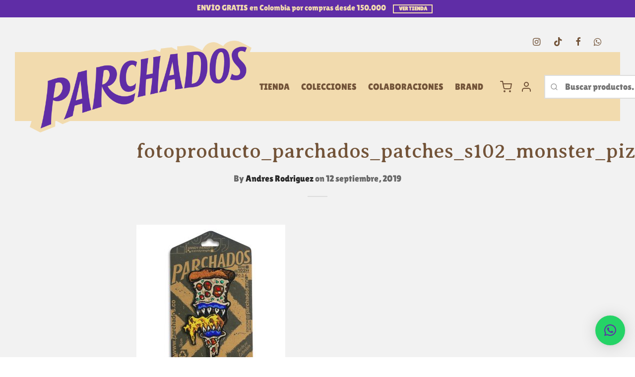

--- FILE ---
content_type: text/html; charset=UTF-8
request_url: https://parchados.co/34/
body_size: 25718
content:

 <!doctype html>
<html lang="es-CO">
<head>
	<meta charset="UTF-8" />
	<meta name="viewport" content="width=device-width, initial-scale=1.0, minimum-scale=1.0, maximum-scale=1.0, user-scalable=no">
	<link rel="profile" href="https://gmpg.org/xfn/11">
	<link rel="pingback" href="https://parchados.co/xmlrpc.php">
	<title>fotoproducto_parchados_patches_s102_monster_pizza_empaque &#8211; PARCHADOS</title>
<meta name='robots' content='max-image-preview:large' />
	<style>img:is([sizes="auto" i], [sizes^="auto," i]) { contain-intrinsic-size: 3000px 1500px }</style>
	<link rel="alternate" type="application/rss+xml" title="PARCHADOS &raquo; Feed" href="https://parchados.co/feed/" />
<link rel="alternate" type="application/rss+xml" title="PARCHADOS &raquo; RSS de los comentarios" href="https://parchados.co/comments/feed/" />
<link rel="alternate" type="application/rss+xml" title="PARCHADOS &raquo; fotoproducto_parchados_patches_s102_monster_pizza_empaque RSS de los comentarios" href="https://parchados.co/feed/?attachment_id=2619" />
<script>
window._wpemojiSettings = {"baseUrl":"https:\/\/s.w.org\/images\/core\/emoji\/16.0.1\/72x72\/","ext":".png","svgUrl":"https:\/\/s.w.org\/images\/core\/emoji\/16.0.1\/svg\/","svgExt":".svg","source":{"concatemoji":"https:\/\/parchados.co\/wp-includes\/js\/wp-emoji-release.min.js?ver=2ab327e4cdf215b315bc10d34b783951"}};
/*! This file is auto-generated */
!function(s,n){var o,i,e;function c(e){try{var t={supportTests:e,timestamp:(new Date).valueOf()};sessionStorage.setItem(o,JSON.stringify(t))}catch(e){}}function p(e,t,n){e.clearRect(0,0,e.canvas.width,e.canvas.height),e.fillText(t,0,0);var t=new Uint32Array(e.getImageData(0,0,e.canvas.width,e.canvas.height).data),a=(e.clearRect(0,0,e.canvas.width,e.canvas.height),e.fillText(n,0,0),new Uint32Array(e.getImageData(0,0,e.canvas.width,e.canvas.height).data));return t.every(function(e,t){return e===a[t]})}function u(e,t){e.clearRect(0,0,e.canvas.width,e.canvas.height),e.fillText(t,0,0);for(var n=e.getImageData(16,16,1,1),a=0;a<n.data.length;a++)if(0!==n.data[a])return!1;return!0}function f(e,t,n,a){switch(t){case"flag":return n(e,"\ud83c\udff3\ufe0f\u200d\u26a7\ufe0f","\ud83c\udff3\ufe0f\u200b\u26a7\ufe0f")?!1:!n(e,"\ud83c\udde8\ud83c\uddf6","\ud83c\udde8\u200b\ud83c\uddf6")&&!n(e,"\ud83c\udff4\udb40\udc67\udb40\udc62\udb40\udc65\udb40\udc6e\udb40\udc67\udb40\udc7f","\ud83c\udff4\u200b\udb40\udc67\u200b\udb40\udc62\u200b\udb40\udc65\u200b\udb40\udc6e\u200b\udb40\udc67\u200b\udb40\udc7f");case"emoji":return!a(e,"\ud83e\udedf")}return!1}function g(e,t,n,a){var r="undefined"!=typeof WorkerGlobalScope&&self instanceof WorkerGlobalScope?new OffscreenCanvas(300,150):s.createElement("canvas"),o=r.getContext("2d",{willReadFrequently:!0}),i=(o.textBaseline="top",o.font="600 32px Arial",{});return e.forEach(function(e){i[e]=t(o,e,n,a)}),i}function t(e){var t=s.createElement("script");t.src=e,t.defer=!0,s.head.appendChild(t)}"undefined"!=typeof Promise&&(o="wpEmojiSettingsSupports",i=["flag","emoji"],n.supports={everything:!0,everythingExceptFlag:!0},e=new Promise(function(e){s.addEventListener("DOMContentLoaded",e,{once:!0})}),new Promise(function(t){var n=function(){try{var e=JSON.parse(sessionStorage.getItem(o));if("object"==typeof e&&"number"==typeof e.timestamp&&(new Date).valueOf()<e.timestamp+604800&&"object"==typeof e.supportTests)return e.supportTests}catch(e){}return null}();if(!n){if("undefined"!=typeof Worker&&"undefined"!=typeof OffscreenCanvas&&"undefined"!=typeof URL&&URL.createObjectURL&&"undefined"!=typeof Blob)try{var e="postMessage("+g.toString()+"("+[JSON.stringify(i),f.toString(),p.toString(),u.toString()].join(",")+"));",a=new Blob([e],{type:"text/javascript"}),r=new Worker(URL.createObjectURL(a),{name:"wpTestEmojiSupports"});return void(r.onmessage=function(e){c(n=e.data),r.terminate(),t(n)})}catch(e){}c(n=g(i,f,p,u))}t(n)}).then(function(e){for(var t in e)n.supports[t]=e[t],n.supports.everything=n.supports.everything&&n.supports[t],"flag"!==t&&(n.supports.everythingExceptFlag=n.supports.everythingExceptFlag&&n.supports[t]);n.supports.everythingExceptFlag=n.supports.everythingExceptFlag&&!n.supports.flag,n.DOMReady=!1,n.readyCallback=function(){n.DOMReady=!0}}).then(function(){return e}).then(function(){var e;n.supports.everything||(n.readyCallback(),(e=n.source||{}).concatemoji?t(e.concatemoji):e.wpemoji&&e.twemoji&&(t(e.twemoji),t(e.wpemoji)))}))}((window,document),window._wpemojiSettings);
</script>
<style id='wp-emoji-styles-inline-css'>

	img.wp-smiley, img.emoji {
		display: inline !important;
		border: none !important;
		box-shadow: none !important;
		height: 1em !important;
		width: 1em !important;
		margin: 0 0.07em !important;
		vertical-align: -0.1em !important;
		background: none !important;
		padding: 0 !important;
	}
</style>
<link rel='stylesheet' id='wp-block-library-css' href='https://parchados.co/wp-includes/css/dist/block-library/style.min.css?ver=2ab327e4cdf215b315bc10d34b783951' media='all' />
<style id='wp-block-library-theme-inline-css'>
.wp-block-audio :where(figcaption){color:#555;font-size:13px;text-align:center}.is-dark-theme .wp-block-audio :where(figcaption){color:#ffffffa6}.wp-block-audio{margin:0 0 1em}.wp-block-code{border:1px solid #ccc;border-radius:4px;font-family:Menlo,Consolas,monaco,monospace;padding:.8em 1em}.wp-block-embed :where(figcaption){color:#555;font-size:13px;text-align:center}.is-dark-theme .wp-block-embed :where(figcaption){color:#ffffffa6}.wp-block-embed{margin:0 0 1em}.blocks-gallery-caption{color:#555;font-size:13px;text-align:center}.is-dark-theme .blocks-gallery-caption{color:#ffffffa6}:root :where(.wp-block-image figcaption){color:#555;font-size:13px;text-align:center}.is-dark-theme :root :where(.wp-block-image figcaption){color:#ffffffa6}.wp-block-image{margin:0 0 1em}.wp-block-pullquote{border-bottom:4px solid;border-top:4px solid;color:currentColor;margin-bottom:1.75em}.wp-block-pullquote cite,.wp-block-pullquote footer,.wp-block-pullquote__citation{color:currentColor;font-size:.8125em;font-style:normal;text-transform:uppercase}.wp-block-quote{border-left:.25em solid;margin:0 0 1.75em;padding-left:1em}.wp-block-quote cite,.wp-block-quote footer{color:currentColor;font-size:.8125em;font-style:normal;position:relative}.wp-block-quote:where(.has-text-align-right){border-left:none;border-right:.25em solid;padding-left:0;padding-right:1em}.wp-block-quote:where(.has-text-align-center){border:none;padding-left:0}.wp-block-quote.is-large,.wp-block-quote.is-style-large,.wp-block-quote:where(.is-style-plain){border:none}.wp-block-search .wp-block-search__label{font-weight:700}.wp-block-search__button{border:1px solid #ccc;padding:.375em .625em}:where(.wp-block-group.has-background){padding:1.25em 2.375em}.wp-block-separator.has-css-opacity{opacity:.4}.wp-block-separator{border:none;border-bottom:2px solid;margin-left:auto;margin-right:auto}.wp-block-separator.has-alpha-channel-opacity{opacity:1}.wp-block-separator:not(.is-style-wide):not(.is-style-dots){width:100px}.wp-block-separator.has-background:not(.is-style-dots){border-bottom:none;height:1px}.wp-block-separator.has-background:not(.is-style-wide):not(.is-style-dots){height:2px}.wp-block-table{margin:0 0 1em}.wp-block-table td,.wp-block-table th{word-break:normal}.wp-block-table :where(figcaption){color:#555;font-size:13px;text-align:center}.is-dark-theme .wp-block-table :where(figcaption){color:#ffffffa6}.wp-block-video :where(figcaption){color:#555;font-size:13px;text-align:center}.is-dark-theme .wp-block-video :where(figcaption){color:#ffffffa6}.wp-block-video{margin:0 0 1em}:root :where(.wp-block-template-part.has-background){margin-bottom:0;margin-top:0;padding:1.25em 2.375em}
</style>
<style id='classic-theme-styles-inline-css'>
/*! This file is auto-generated */
.wp-block-button__link{color:#fff;background-color:#32373c;border-radius:9999px;box-shadow:none;text-decoration:none;padding:calc(.667em + 2px) calc(1.333em + 2px);font-size:1.125em}.wp-block-file__button{background:#32373c;color:#fff;text-decoration:none}
</style>
<style id='global-styles-inline-css'>
:root{--wp--preset--aspect-ratio--square: 1;--wp--preset--aspect-ratio--4-3: 4/3;--wp--preset--aspect-ratio--3-4: 3/4;--wp--preset--aspect-ratio--3-2: 3/2;--wp--preset--aspect-ratio--2-3: 2/3;--wp--preset--aspect-ratio--16-9: 16/9;--wp--preset--aspect-ratio--9-16: 9/16;--wp--preset--color--black: #000000;--wp--preset--color--cyan-bluish-gray: #abb8c3;--wp--preset--color--white: #ffffff;--wp--preset--color--pale-pink: #f78da7;--wp--preset--color--vivid-red: #cf2e2e;--wp--preset--color--luminous-vivid-orange: #ff6900;--wp--preset--color--luminous-vivid-amber: #fcb900;--wp--preset--color--light-green-cyan: #7bdcb5;--wp--preset--color--vivid-green-cyan: #00d084;--wp--preset--color--pale-cyan-blue: #8ed1fc;--wp--preset--color--vivid-cyan-blue: #0693e3;--wp--preset--color--vivid-purple: #9b51e0;--wp--preset--color--gutenberg-white: #ffffff;--wp--preset--color--gutenberg-shade: #f8f8f8;--wp--preset--color--gutenberg-gray: #686868;--wp--preset--color--gutenberg-dark: #727273;--wp--preset--color--gutenberg-accent: #5f2da6;--wp--preset--gradient--vivid-cyan-blue-to-vivid-purple: linear-gradient(135deg,rgba(6,147,227,1) 0%,rgb(155,81,224) 100%);--wp--preset--gradient--light-green-cyan-to-vivid-green-cyan: linear-gradient(135deg,rgb(122,220,180) 0%,rgb(0,208,130) 100%);--wp--preset--gradient--luminous-vivid-amber-to-luminous-vivid-orange: linear-gradient(135deg,rgba(252,185,0,1) 0%,rgba(255,105,0,1) 100%);--wp--preset--gradient--luminous-vivid-orange-to-vivid-red: linear-gradient(135deg,rgba(255,105,0,1) 0%,rgb(207,46,46) 100%);--wp--preset--gradient--very-light-gray-to-cyan-bluish-gray: linear-gradient(135deg,rgb(238,238,238) 0%,rgb(169,184,195) 100%);--wp--preset--gradient--cool-to-warm-spectrum: linear-gradient(135deg,rgb(74,234,220) 0%,rgb(151,120,209) 20%,rgb(207,42,186) 40%,rgb(238,44,130) 60%,rgb(251,105,98) 80%,rgb(254,248,76) 100%);--wp--preset--gradient--blush-light-purple: linear-gradient(135deg,rgb(255,206,236) 0%,rgb(152,150,240) 100%);--wp--preset--gradient--blush-bordeaux: linear-gradient(135deg,rgb(254,205,165) 0%,rgb(254,45,45) 50%,rgb(107,0,62) 100%);--wp--preset--gradient--luminous-dusk: linear-gradient(135deg,rgb(255,203,112) 0%,rgb(199,81,192) 50%,rgb(65,88,208) 100%);--wp--preset--gradient--pale-ocean: linear-gradient(135deg,rgb(255,245,203) 0%,rgb(182,227,212) 50%,rgb(51,167,181) 100%);--wp--preset--gradient--electric-grass: linear-gradient(135deg,rgb(202,248,128) 0%,rgb(113,206,126) 100%);--wp--preset--gradient--midnight: linear-gradient(135deg,rgb(2,3,129) 0%,rgb(40,116,252) 100%);--wp--preset--font-size--small: 13px;--wp--preset--font-size--medium: 20px;--wp--preset--font-size--large: 36px;--wp--preset--font-size--x-large: 42px;--wp--preset--spacing--20: 0.44rem;--wp--preset--spacing--30: 0.67rem;--wp--preset--spacing--40: 1rem;--wp--preset--spacing--50: 1.5rem;--wp--preset--spacing--60: 2.25rem;--wp--preset--spacing--70: 3.38rem;--wp--preset--spacing--80: 5.06rem;--wp--preset--shadow--natural: 6px 6px 9px rgba(0, 0, 0, 0.2);--wp--preset--shadow--deep: 12px 12px 50px rgba(0, 0, 0, 0.4);--wp--preset--shadow--sharp: 6px 6px 0px rgba(0, 0, 0, 0.2);--wp--preset--shadow--outlined: 6px 6px 0px -3px rgba(255, 255, 255, 1), 6px 6px rgba(0, 0, 0, 1);--wp--preset--shadow--crisp: 6px 6px 0px rgba(0, 0, 0, 1);}:where(.is-layout-flex){gap: 0.5em;}:where(.is-layout-grid){gap: 0.5em;}body .is-layout-flex{display: flex;}.is-layout-flex{flex-wrap: wrap;align-items: center;}.is-layout-flex > :is(*, div){margin: 0;}body .is-layout-grid{display: grid;}.is-layout-grid > :is(*, div){margin: 0;}:where(.wp-block-columns.is-layout-flex){gap: 2em;}:where(.wp-block-columns.is-layout-grid){gap: 2em;}:where(.wp-block-post-template.is-layout-flex){gap: 1.25em;}:where(.wp-block-post-template.is-layout-grid){gap: 1.25em;}.has-black-color{color: var(--wp--preset--color--black) !important;}.has-cyan-bluish-gray-color{color: var(--wp--preset--color--cyan-bluish-gray) !important;}.has-white-color{color: var(--wp--preset--color--white) !important;}.has-pale-pink-color{color: var(--wp--preset--color--pale-pink) !important;}.has-vivid-red-color{color: var(--wp--preset--color--vivid-red) !important;}.has-luminous-vivid-orange-color{color: var(--wp--preset--color--luminous-vivid-orange) !important;}.has-luminous-vivid-amber-color{color: var(--wp--preset--color--luminous-vivid-amber) !important;}.has-light-green-cyan-color{color: var(--wp--preset--color--light-green-cyan) !important;}.has-vivid-green-cyan-color{color: var(--wp--preset--color--vivid-green-cyan) !important;}.has-pale-cyan-blue-color{color: var(--wp--preset--color--pale-cyan-blue) !important;}.has-vivid-cyan-blue-color{color: var(--wp--preset--color--vivid-cyan-blue) !important;}.has-vivid-purple-color{color: var(--wp--preset--color--vivid-purple) !important;}.has-black-background-color{background-color: var(--wp--preset--color--black) !important;}.has-cyan-bluish-gray-background-color{background-color: var(--wp--preset--color--cyan-bluish-gray) !important;}.has-white-background-color{background-color: var(--wp--preset--color--white) !important;}.has-pale-pink-background-color{background-color: var(--wp--preset--color--pale-pink) !important;}.has-vivid-red-background-color{background-color: var(--wp--preset--color--vivid-red) !important;}.has-luminous-vivid-orange-background-color{background-color: var(--wp--preset--color--luminous-vivid-orange) !important;}.has-luminous-vivid-amber-background-color{background-color: var(--wp--preset--color--luminous-vivid-amber) !important;}.has-light-green-cyan-background-color{background-color: var(--wp--preset--color--light-green-cyan) !important;}.has-vivid-green-cyan-background-color{background-color: var(--wp--preset--color--vivid-green-cyan) !important;}.has-pale-cyan-blue-background-color{background-color: var(--wp--preset--color--pale-cyan-blue) !important;}.has-vivid-cyan-blue-background-color{background-color: var(--wp--preset--color--vivid-cyan-blue) !important;}.has-vivid-purple-background-color{background-color: var(--wp--preset--color--vivid-purple) !important;}.has-black-border-color{border-color: var(--wp--preset--color--black) !important;}.has-cyan-bluish-gray-border-color{border-color: var(--wp--preset--color--cyan-bluish-gray) !important;}.has-white-border-color{border-color: var(--wp--preset--color--white) !important;}.has-pale-pink-border-color{border-color: var(--wp--preset--color--pale-pink) !important;}.has-vivid-red-border-color{border-color: var(--wp--preset--color--vivid-red) !important;}.has-luminous-vivid-orange-border-color{border-color: var(--wp--preset--color--luminous-vivid-orange) !important;}.has-luminous-vivid-amber-border-color{border-color: var(--wp--preset--color--luminous-vivid-amber) !important;}.has-light-green-cyan-border-color{border-color: var(--wp--preset--color--light-green-cyan) !important;}.has-vivid-green-cyan-border-color{border-color: var(--wp--preset--color--vivid-green-cyan) !important;}.has-pale-cyan-blue-border-color{border-color: var(--wp--preset--color--pale-cyan-blue) !important;}.has-vivid-cyan-blue-border-color{border-color: var(--wp--preset--color--vivid-cyan-blue) !important;}.has-vivid-purple-border-color{border-color: var(--wp--preset--color--vivid-purple) !important;}.has-vivid-cyan-blue-to-vivid-purple-gradient-background{background: var(--wp--preset--gradient--vivid-cyan-blue-to-vivid-purple) !important;}.has-light-green-cyan-to-vivid-green-cyan-gradient-background{background: var(--wp--preset--gradient--light-green-cyan-to-vivid-green-cyan) !important;}.has-luminous-vivid-amber-to-luminous-vivid-orange-gradient-background{background: var(--wp--preset--gradient--luminous-vivid-amber-to-luminous-vivid-orange) !important;}.has-luminous-vivid-orange-to-vivid-red-gradient-background{background: var(--wp--preset--gradient--luminous-vivid-orange-to-vivid-red) !important;}.has-very-light-gray-to-cyan-bluish-gray-gradient-background{background: var(--wp--preset--gradient--very-light-gray-to-cyan-bluish-gray) !important;}.has-cool-to-warm-spectrum-gradient-background{background: var(--wp--preset--gradient--cool-to-warm-spectrum) !important;}.has-blush-light-purple-gradient-background{background: var(--wp--preset--gradient--blush-light-purple) !important;}.has-blush-bordeaux-gradient-background{background: var(--wp--preset--gradient--blush-bordeaux) !important;}.has-luminous-dusk-gradient-background{background: var(--wp--preset--gradient--luminous-dusk) !important;}.has-pale-ocean-gradient-background{background: var(--wp--preset--gradient--pale-ocean) !important;}.has-electric-grass-gradient-background{background: var(--wp--preset--gradient--electric-grass) !important;}.has-midnight-gradient-background{background: var(--wp--preset--gradient--midnight) !important;}.has-small-font-size{font-size: var(--wp--preset--font-size--small) !important;}.has-medium-font-size{font-size: var(--wp--preset--font-size--medium) !important;}.has-large-font-size{font-size: var(--wp--preset--font-size--large) !important;}.has-x-large-font-size{font-size: var(--wp--preset--font-size--x-large) !important;}
:where(.wp-block-post-template.is-layout-flex){gap: 1.25em;}:where(.wp-block-post-template.is-layout-grid){gap: 1.25em;}
:where(.wp-block-columns.is-layout-flex){gap: 2em;}:where(.wp-block-columns.is-layout-grid){gap: 2em;}
:root :where(.wp-block-pullquote){font-size: 1.5em;line-height: 1.6;}
</style>
<link rel='stylesheet' id='contact-form-7-css' href='https://parchados.co/wp-content/plugins/contact-form-7/includes/css/styles.css?ver=6.1.1' media='all' />
<link rel='stylesheet' id='woo-product-category-discount-css' href='https://parchados.co/wp-content/plugins/woo-product-category-discount/public/css/woo-product-category-discount-public.css?ver=5.9' media='all' />
<style id='woocommerce-inline-inline-css'>
.woocommerce form .form-row .required { visibility: visible; }
</style>
<link rel='stylesheet' id='woo-variation-swatches-css' href='https://parchados.co/wp-content/plugins/woo-variation-swatches/assets/css/frontend.min.css?ver=1758587133' media='all' />
<style id='woo-variation-swatches-inline-css'>
:root {
--wvs-tick:url("data:image/svg+xml;utf8,%3Csvg filter='drop-shadow(0px 0px 2px rgb(0 0 0 / .8))' xmlns='http://www.w3.org/2000/svg'  viewBox='0 0 30 30'%3E%3Cpath fill='none' stroke='%23ffffff' stroke-linecap='round' stroke-linejoin='round' stroke-width='4' d='M4 16L11 23 27 7'/%3E%3C/svg%3E");

--wvs-cross:url("data:image/svg+xml;utf8,%3Csvg filter='drop-shadow(0px 0px 5px rgb(255 255 255 / .6))' xmlns='http://www.w3.org/2000/svg' width='72px' height='72px' viewBox='0 0 24 24'%3E%3Cpath fill='none' stroke='%23ff0000' stroke-linecap='round' stroke-width='0.6' d='M5 5L19 19M19 5L5 19'/%3E%3C/svg%3E");
--wvs-single-product-item-width:30px;
--wvs-single-product-item-height:30px;
--wvs-single-product-item-font-size:16px}
</style>
<link rel='stylesheet' id='brands-styles-css' href='https://parchados.co/wp-content/plugins/woocommerce/assets/css/brands.css?ver=10.2.3' media='all' />
<link rel='stylesheet' id='goya-grid-css' href='https://parchados.co/wp-content/themes/goya/assets/css/grid.css?ver=1.0.8.11' media='all' />
<link rel='stylesheet' id='goya-core-css' href='https://parchados.co/wp-content/themes/goya/assets/css/core.css?ver=1.0.8.11' media='all' />
<link rel='stylesheet' id='goya-icons-css' href='https://parchados.co/wp-content/themes/goya/assets/icons/theme-icons/style.css?ver=1.0.8.11' media='all' />
<link rel='stylesheet' id='goya-shop-css' href='https://parchados.co/wp-content/themes/goya/assets/css/shop.css?ver=1.0.8.11' media='all' />
<link rel='stylesheet' id='goya-elements-css' href='https://parchados.co/wp-content/themes/goya/assets/css/vc-elements.css?ver=1.0.8.11' media='all' />
<style id='goya-customizer-styles-inline-css'>
.theme-goya .site-header .main-navigation,.theme-goya .site-header .secondary-navigation,.theme-goya .entry-content h4,.theme-goya .hentry h4,.theme-goya .mfp-content h4,.theme-goya .footer h4,.theme-goya .post .post-title h3,.theme-goya .et-portfolio .type-portfolio h3,.theme-goya .font-catcher {font-family:inherit;font-weight:inherit;font-style:inherit;}body,blockquote cite,div.vc_progress_bar .vc_single_bar .vc_label,div.vc_toggle_size_sm .vc_toggle_title h4 {font-size:18px;}.wp-caption-text,.woocommerce-breadcrumb,.post.listing .listing_content .post-meta,.footer-bar .footer-bar-content,.side-menu .mobile-widgets p,.side-menu .side-widgets p,.products .product.product-category a div h2 .count,#payment .payment_methods li .payment_box,#payment .payment_methods li a.about_paypal,.et-product-detail .summary .sizing_guide,#reviews .commentlist li .comment-text .woocommerce-review__verified,#reviews .commentlist li .comment-text .woocommerce-review__published-date,.commentlist > li .comment-meta,.widget .type-post .post-meta,.widget_rss .rss-date,.wp-block-latest-comments__comment-date,.wp-block-latest-posts__post-date,.commentlist > li .reply,.comment-reply-title small,.commentlist .bypostauthor .post-author,.commentlist .bypostauthor > .comment-body .fn:after,.et-portfolio.et-portfolio-style-hover-card .type-portfolio .et-portfolio-excerpt {font-size:12px;}h1, h2, h3, h4, h5, h6{color:#735439;}.et-banner .et-banner-content .et-banner-title.color-accent,.et-banner .et-banner-content .et-banner-subtitle.color-accent,.et-banner .et-banner-content .et-banner-link.link.color-accent,.et-banner .et-banner-content .et-banner-link.link.color-accent:hover,.et-banner .et-banner-content .et-banner-link.outlined.color-accent,.et-banner .et-banner-content .et-banner-link.outlined.color-accent:hover {color:#5f2da6;}.et-banner .et-banner-content .et-banner-subtitle.tag_style.color-accent,.et-banner .et-banner-content .et-banner-link.solid.color-accent,.et-banner .et-banner-content .et-banner-link.solid.color-accent:hover {background:#5f2da6;}.et-iconbox.icon-style-background.icon-color-accent .et-feature-icon {background:#5f2da6;}.et-iconbox.icon-style-border.icon-color-accent .et-feature-icon,.et-iconbox.icon-style-simple.icon-color-accent .et-feature-icon {color:#5f2da6;}.et-counter.counter-color-accent .h1,.et-counter.icon-color-accent i {color:#5f2da6;}.et_btn.solid.color-accent {background:#5f2da6;}.et_btn.link.color-accent,.et_btn.outlined.color-accent,.et_btn.outlined.color-accent:hover {color:#5f2da6;}.et-animatype.color-accent .et-animated-entry,.et-stroketype.color-accent *{color:#5f2da6;}.slick-prev:hover,.slick-next:hover,.flex-prev:hover,.flex-next:hover,.mfp-wrap.quick-search .mfp-content [type="submit"],.et-close,.single-product .pswp__button:hover,.content404 h4,.woocommerce-tabs .tabs li a span,.woo-variation-gallery-wrapper .woo-variation-gallery-trigger:hover:after,.mobile-menu li.menu-item-has-children.active > .et-menu-toggle:after,.remove:hover, a.remove:hover,span.minicart-counter.et-count-zero,.tag-cloud-link .tag-link-count,.star-rating > span:before,.comment-form-rating .stars > span:before,.wpmc-tabs-wrapper li.wpmc-tab-item.current,div.argmc-wrapper .tab-completed-icon:before,div.argmc-wrapper .argmc-tab-item.completed .argmc-tab-number,.widget ul li.active,.et-wp-gallery-popup .mfp-arrow {color:#5f2da6;}.menu-item.accent-color a,.accent-color:not(.fancy-tag),.accent-color:not(.fancy-tag) .wpb_wrapper > h1,.accent-color:not(.fancy-tag) .wpb_wrapper > h2,.accent-color:not(.fancy-tag) .wpb_wrapper > h3,.accent-color:not(.fancy-tag) .wpb_wrapper > h4,.accent-color:not(.fancy-tag) .wpb_wrapper > h5,.accent-color:not(.fancy-tag) .wpb_wrapper > h6,.accent-color:not(.fancy-tag) .wpb_wrapper > p {color:#5f2da6 !important;}.accent-color.fancy-tag,.wpb_text_column .accent-color.fancy-tag:last-child,.accent-color.fancy-tag .wpb_wrapper > h1,.accent-color.fancy-tag .wpb_wrapper > h2,.accent-color.fancy-tag .wpb_wrapper > h3,.accent-color.fancy-tag .wpb_wrapper > h4,.accent-color.fancy-tag .wpb_wrapper > h5,.accent-color.fancy-tag .wpb_wrapper > h6,.accent-color.fancy-tag .wpb_wrapper > p {background-color:#5f2da6;}.wpmc-tabs-wrapper li.wpmc-tab-item.current .wpmc-tab-number,.wpmc-tabs-wrapper li.wpmc-tab-item.current:before,.tag-cloud-link:hover,div.argmc-wrapper .argmc-tab-item.completed .argmc-tab-number,div.argmc-wrapper .argmc-tab-item.current .argmc-tab-number,div.argmc-wrapper .argmc-tab-item.last.current + .argmc-tab-item:hover .argmc-tab-number {border-color:#5f2da6;}.vc_progress_bar.vc_progress-bar-color-bar_orange .vc_single_bar span.vc_bar,span.minicart-counter,.filter-trigger .et-active-filters-count,.et-active-filters-count,div.argmc-wrapper .argmc-tab-item.current .argmc-tab-number,div.argmc-wrapper .argmc-tab-item.visited:hover .argmc-tab-number,div.argmc-wrapper .argmc-tab-item.last.current + .argmc-tab-item:hover .argmc-tab-number,.slick-dots li button:hover,.wpb_column.et-light-column .postline:before,.wpb_column.et-light-column .postline-medium:before,.wpb_column.et-light-column .postline-large:before,.et-feat-video-btn:hover .et-featured-video-icon:after,.post.type-post.sticky .entry-title a:after {background-color:#5f2da6;}div.argmc-wrapper .argmc-tab-item.visited:before {border-bottom-color:#5f2da6;}.yith-wcan-loading:after,.blockUI.blockOverlay:after,.easyzoom-notice:after,.woocommerce-product-gallery__wrapper .slick:after,.add_to_cart_button.loading:after,.et-loader:after {background-color:#b9a16b;}.fancy-title,h1.fancy-title,h2.fancy-title,h3.fancy-title,h4.fancy-title,h5.fancy-title,h6.fancy-title {color:#81d742}.fancy-tag,h1.fancy-tag,h2.fancy-tag,h3.fancy-tag,h4.fancy-tag,h5.fancy-tag,h6.fancy-tag {background-color:#8224e3}@media only screen and (max-width:991px) {.site-header .header-mobile {display:block !important;}.site-header .header-main,.site-header .header-bottom {display:none !important;}}@media only screen and (min-width:992px) {.site-header,.header-spacer,.product-header-spacer {height:139px;}.page-header-transparent .hero-header .hero-title {padding-top:139px;}.et-product-detail.et-product-layout-no-padding.product-header-transparent .showcase-inner .product-information {padding-top:139px;}.header_on_scroll:not(.megamenu-active) .site-header,.header_on_scroll:not(.megamenu-active) .header-spacer,.header_on_scroll:not(.megamenu-active) .product-header-spacer {height:148px;}}@media only screen and (max-width:991px) {.site-header,.header_on_scroll .site-header,.header-spacer,.product-header-spacer {height:80px;}.page-header-transparent .hero-header .hero-title {padding-top:80px;}}@media screen and (min-width:576px) and (max-width:767px) {.sticky-product-bar {height:80px;}.product-bar-visible.single-product.fixed-product-bar-bottom .footer {margin-bottom:80px;}.product-bar-visible.single-product.fixed-product-bar-bottom #scroll_to_top.active {bottom:90px;}}.hero-header .hero-title {background-color:#f2dbae;}.page-header-regular .site-header,.header_on_scroll .site-header {background-color:#f2dbae;}@media only screen and (max-width:576px) {.page-header-transparent:not(.header-transparent-mobiles):not(.header_on_scroll) .site-header {background-color:#f2dbae;}}.site-header a,.site-header .menu-toggle,.site-header .goya-search button {color:#735439;}@media only screen and (max-width:767px) {.sticky-header-light .site-header .menu-toggle:hover,.header-transparent-mobiles.sticky-header-light.header_on_scroll .site-header a.icon,.header-transparent-mobiles.sticky-header-light.header_on_scroll .site-header .menu-toggle,.header-transparent-mobiles.light-title:not(.header_on_scroll) .site-header a.icon,.header-transparent-mobiles.light-title:not(.header_on_scroll) .site-header .menu-toggle {color:#ffffff;}}@media only screen and (min-width:768px) {.light-title:not(.header_on_scroll) .site-header .site-title,.light-title:not(.header_on_scroll) .site-header .et-header-menu>li> a,.sticky-header-light.header_on_scroll .site-header .et-header-menu>li> a,.light-title:not(.header_on_scroll) span.minicart-counter.et-count-zero,.sticky-header-light.header_on_scroll .site-header .icon,.sticky-header-light.header_on_scroll .site-header .menu-toggle,.light-title:not(.header_on_scroll) .site-header .icon,.light-title:not(.header_on_scroll) .site-header .menu-toggle {color:#ffffff;}}.et-header-menu .menu-label,.mobile-menu .menu-label {background-color:#bbbbbb;}.et-header-menu ul.sub-menu:before,.et-header-menu .sub-menu .sub-menu {background-color:#735439 !important;}.et-header-menu>li.menu-item-has-children > a:after {border-bottom-color:#735439;}.et-header-menu .sub-menu li.menu-item-has-children:after,.et-header-menu ul.sub-menu li a {color:#f2dbae;}.side-panel .mobile-bar,.side-panel .mobile-bar.dark {background:#8224e3;}.side-mobile-menu,.side-mobile-menu.dark { background:#735439;}.side-fullscreen-menu,.side-fullscreen-menu.dark { background:#ffffff;}.site-footer,.site-footer.dark {background-color:#f2dbae;}.site-footer .footer-bar.custom-color-1,.site-footer .footer-bar.custom-color-1.dark {background-color:#5f2da6;}.mfp #et-quickview {max-width:1160px;}.easyzoom-flyout,.single-product .pswp__bg,.single-product .pswp__img--placeholder--blank,.product-showcase {background:#f8f8f8;}.woocommerce-Tabs-panel.custom_scroll {max-height:400px;}.product_meta .trap {display:none !important;}.shop-widget-scroll .widget > ul,.shop-widget-scroll .widget:not(.widget-woof) > .widgettitle + *,.shop-widget-scroll .wcapf-layered-nav {max-height:150px;}.free-shipping-progress-bar .progress-bar-indicator {background:linear-gradient(270deg, #b9a16b 0, #ffffff 200%);background-color: #b9a16b;flex-grow:1;}.rtl .free-shipping-progress-bar .progress-bar-indicator {background:linear-gradient(90deg, #b9a16b 0, #ffffff 200%);}.progress-bar-status.success .progress-bar-indicator { background:#67bb67;}.star-rating > span:before,.comment-form-rating .stars > span:before {color:#282828;}.product-inner .badge.onsale,.wc-block-grid .wc-block-grid__products .wc-block-grid__product .wc-block-grid__product-onsale {color:#ffffff;background-color:#f21905;}.et-product-detail .summary .badge.onsale {border-color:#ffffff;}.product-inner .badge.new {color:#ef35f2;background-color:#23288c;}.product-inner .badge.out-of-stock {color:#585858;background-color:#ffffff;}@media screen and (min-width:768px) {.wc-block-grid__products .wc-block-grid__product .wc-block-grid__product-image {margin-top:5px;}.wc-block-grid__products .wc-block-grid__product:hover .wc-block-grid__product-image {transform:translateY(-5px);}.wc-block-grid__products .wc-block-grid__product:hover .wc-block-grid__product-image img {-moz-transform:scale(1.05, 1.05);-ms-transform:scale(1.05, 1.05);-webkit-transform:scale(1.05, 1.05);transform:scale(1.05, 1.05);}}.et-blog.hero-header .hero-title {background-color:#f8f8f8;}.post.post-detail.hero-title .post-featured.title-wrap {background-color:#f8f8f8;}.has-gutenberg-white-color { color:#ffffff !important; }.has-gutenberg-white-background-color { background-color:#ffffff; }.wp-block-button.outlined .has-gutenberg-white-color { border-color:#ffffff !important; background-color:transparent !important; }.has-gutenberg-shade-color { color:#f8f8f8 !important; }.has-gutenberg-shade-background-color { background-color:#f8f8f8; }.wp-block-button.outlined .has-gutenberg-shade-color { border-color:#f8f8f8 !important; background-color:transparent !important; }.has-gutenberg-gray-color { color:#686868 !important; }.has-gutenberg-gray-background-color { background-color:#686868; }.wp-block-button.outlined .has-gutenberg-gray-color { border-color:#686868 !important; background-color:transparent !important; }.has-gutenberg-dark-color { color:#727273 !important; }.has-gutenberg-dark-background-color { background-color:#727273; }.wp-block-button.outlined .has-gutenberg-dark-color { border-color:#727273 !important; background-color:transparent !important; }.has-gutenberg-accent-color { color:#5f2da6 !important; }.has-gutenberg-accent-background-color { background-color:#5f2da6; }.wp-block-button.outlined .has-gutenberg-accent-color { border-color:#5f2da6 !important; background-color:transparent !important; }.commentlist .bypostauthor > .comment-body .fn:after {content:'Post Author';}.et-inline-validation-notices .form-row.woocommerce-invalid-required-field:after{content:'Required field';}.post.type-post.sticky .entry-title a:after {content:'Featured';}
</style>
<link rel='stylesheet' id='soopf-css' href='https://parchados.co/wp-content/plugins/soo-product-filter/assets/css/frontend.css?ver=20160623' media='all' />
<link rel='stylesheet' id='tawcvs-frontend-css' href='https://parchados.co/wp-content/plugins/variation-swatches-for-woocommerce/assets/css/frontend.css?ver=2.2.5' media='all' />
<script type="text/template" id="tmpl-variation-template">
	<div class="woocommerce-variation-description">{{{ data.variation.variation_description }}}</div>
	<div class="woocommerce-variation-price">{{{ data.variation.price_html }}}</div>
	<div class="woocommerce-variation-availability">{{{ data.variation.availability_html }}}</div>
</script>
<script type="text/template" id="tmpl-unavailable-variation-template">
	<p role="alert">Lo sentimos, este producto no está disponible. Por favor elige otra combinación.</p>
</script>
<script src="https://parchados.co/wp-includes/js/jquery/jquery.min.js?ver=3.7.1" id="jquery-core-js"></script>
<script src="https://parchados.co/wp-includes/js/jquery/jquery-migrate.min.js?ver=3.4.1" id="jquery-migrate-js"></script>
<script src="https://parchados.co/wp-content/plugins/woo-product-category-discount/public/js/woo-product-category-discount-public.js?ver=5.9" id="woo-product-category-discount-js"></script>
<script src="https://parchados.co/wp-content/plugins/woocommerce/assets/js/jquery-blockui/jquery.blockUI.min.js?ver=2.7.0-wc.10.2.3" id="jquery-blockui-js" data-wp-strategy="defer"></script>
<script id="wc-add-to-cart-js-extra">
var wc_add_to_cart_params = {"ajax_url":"\/wp-admin\/admin-ajax.php","wc_ajax_url":"\/?wc-ajax=%%endpoint%%","i18n_view_cart":"Ver carrito","cart_url":"https:\/\/parchados.co\/cart\/","is_cart":"","cart_redirect_after_add":"no"};
</script>
<script src="https://parchados.co/wp-content/plugins/woocommerce/assets/js/frontend/add-to-cart.min.js?ver=10.2.3" id="wc-add-to-cart-js" data-wp-strategy="defer"></script>
<script src="https://parchados.co/wp-content/plugins/woocommerce/assets/js/js-cookie/js.cookie.min.js?ver=2.1.4-wc.10.2.3" id="js-cookie-js" defer data-wp-strategy="defer"></script>
<script id="woocommerce-js-extra">
var woocommerce_params = {"ajax_url":"\/wp-admin\/admin-ajax.php","wc_ajax_url":"\/?wc-ajax=%%endpoint%%","i18n_password_show":"Mostrar contrase\u00f1a","i18n_password_hide":"Ocultar contrase\u00f1a"};
</script>
<script src="https://parchados.co/wp-content/plugins/woocommerce/assets/js/frontend/woocommerce.min.js?ver=10.2.3" id="woocommerce-js" defer data-wp-strategy="defer"></script>
<script src="https://parchados.co/wp-content/plugins/js_composer/assets/js/vendors/woocommerce-add-to-cart.js?ver=7.3" id="vc_woocommerce-add-to-cart-js-js"></script>
<script src="https://parchados.co/wp-includes/js/underscore.min.js?ver=1.13.7" id="underscore-js"></script>
<script id="wp-util-js-extra">
var _wpUtilSettings = {"ajax":{"url":"\/wp-admin\/admin-ajax.php"}};
</script>
<script src="https://parchados.co/wp-includes/js/wp-util.min.js?ver=2ab327e4cdf215b315bc10d34b783951" id="wp-util-js"></script>
<script id="wc-cart-fragments-js-extra">
var wc_cart_fragments_params = {"ajax_url":"\/wp-admin\/admin-ajax.php","wc_ajax_url":"\/?wc-ajax=%%endpoint%%","cart_hash_key":"wc_cart_hash_6ffe6cfa57c010b568dfd55102caed2b","fragment_name":"wc_fragments_6ffe6cfa57c010b568dfd55102caed2b","request_timeout":"5000"};
</script>
<script src="https://parchados.co/wp-content/plugins/woocommerce/assets/js/frontend/cart-fragments.min.js?ver=10.2.3" id="wc-cart-fragments-js" defer data-wp-strategy="defer"></script>
<script></script><link rel="https://api.w.org/" href="https://parchados.co/wp-json/" /><link rel="alternate" title="JSON" type="application/json" href="https://parchados.co/wp-json/wp/v2/media/2619" /><link rel="EditURI" type="application/rsd+xml" title="RSD" href="https://parchados.co/xmlrpc.php?rsd" />
<link rel="alternate" title="oEmbed (JSON)" type="application/json+oembed" href="https://parchados.co/wp-json/oembed/1.0/embed?url=https%3A%2F%2Fparchados.co%2F34%2F" />
<link rel="alternate" title="oEmbed (XML)" type="text/xml+oembed" href="https://parchados.co/wp-json/oembed/1.0/embed?url=https%3A%2F%2Fparchados.co%2F34%2F&#038;format=xml" />
	<noscript><style>.woocommerce-product-gallery{ opacity: 1 !important; }</style></noscript>
	<style>.recentcomments a{display:inline !important;padding:0 !important;margin:0 !important;}</style>			<script  type="text/javascript">
				!function(f,b,e,v,n,t,s){if(f.fbq)return;n=f.fbq=function(){n.callMethod?
					n.callMethod.apply(n,arguments):n.queue.push(arguments)};if(!f._fbq)f._fbq=n;
					n.push=n;n.loaded=!0;n.version='2.0';n.queue=[];t=b.createElement(e);t.async=!0;
					t.src=v;s=b.getElementsByTagName(e)[0];s.parentNode.insertBefore(t,s)}(window,
					document,'script','https://connect.facebook.net/en_US/fbevents.js');
			</script>
			<!-- WooCommerce Facebook Integration Begin -->
			<script  type="text/javascript">

				fbq('init', '2433153800295761', {}, {
    "agent": "woocommerce_1-10.2.3-3.5.8"
});

				document.addEventListener( 'DOMContentLoaded', function() {
					// Insert placeholder for events injected when a product is added to the cart through AJAX.
					document.body.insertAdjacentHTML( 'beforeend', '<div class=\"wc-facebook-pixel-event-placeholder\"></div>' );
				}, false );

			</script>
			<!-- WooCommerce Facebook Integration End -->
			<meta name="generator" content="Powered by WPBakery Page Builder - drag and drop page builder for WordPress."/>
<style type="text/css">
body.custom-background #wrapper { background-color: #f2f2f2; }
</style>
<link rel="icon" href="https://parchados.co/wp-content/uploads/2025/10/3Mesa-de-trabajo-28-50x50.png" sizes="32x32" />
<link rel="icon" href="https://parchados.co/wp-content/uploads/2025/10/3Mesa-de-trabajo-28-300x300.png" sizes="192x192" />
<link rel="apple-touch-icon" href="https://parchados.co/wp-content/uploads/2025/10/3Mesa-de-trabajo-28-300x300.png" />
<meta name="msapplication-TileImage" content="https://parchados.co/wp-content/uploads/2025/10/3Mesa-de-trabajo-28-300x300.png" />
<style id="kirki-inline-styles">.site-header,.header-spacer,.product-header-spacer{height:139px;}.site-header .logolink img{max-height:185px;}.top-bar .search-field, .top-bar .search-button-group select{height:40px;}.top-bar{min-height:40px;background-color:#f2f2f2;}.top-bar, .top-bar a, .top-bar button, .top-bar .selected{color:#735439;}.search-button-group .search-clear:before, .search-button-group .search-clear:after{background-color:#735439;}.et-global-campaign{min-height:35px;color:#f2dbae;background-color:#5f2da6;}.et-global-campaign .et-close:before, .et-global-campaign .et-close:after, .no-touch .et-global-campaign .et-close:hover:before, .no-touch .et-global-campaign .et-close:hover:after{background-color:#f2dbae;}.campaign-inner .link-button{color:#f2dbae;}.side-panel .mobile-bar,.side-panel .mobile-bar.dark{background-color:#8224e3;}.side-mobile-menu li, .side-mobile-menu li a, .side-mobile-menu .bottom-extras, .side-mobile-menu .bottom-extras a, .side-mobile-menu .selected{color:#f2dbae;}.side-menu.side-mobile-menu,.side-menu.side-mobile-menu.dark{background-color:#735439;}.site-footer,.site-footer.dark{background-color:#f2dbae;}.site-footer .footer-bar.custom-color-1,.site-footer .footer-bar.custom-color-1.dark{background-color:#5f2da6;}.footer-bar.custom-color-1 .social-icons a{color:#f2dbae;}.mfp #et-quickview{max-width:1160px;}.mfp-wrap.quick-search .mfp-content [type="submit"], .et-close, .single-product .pswp__button:hover, .content404 h4, .woocommerce-tabs .tabs li a span, .woo-variation-gallery-wrapper .woo-variation-gallery-trigger:hover:after, .mobile-menu li.menu-item-has-children.active > .et-menu-toggle:after, .remove:hover, a.remove:hover, .minicart-counter.et-count-zero, .tag-cloud-link .tag-link-count, .wpmc-tabs-wrapper li.wpmc-tab-item.current, div.argmc-wrapper .tab-completed-icon:before, .et-wp-gallery-popup .mfp-arrow{color:#5f2da6;}.slick-dots li.slick-active button{background-color:#5f2da6;}body, table, .shop_table, blockquote cite, .et-listing-style1 .product_thumbnail .et-quickview-btn, .products .single_add_to_cart_button.button, .products .add_to_cart_button.button, .products .added_to_cart.button, .side-panel header h6{color:#686868;}.cart-collaterals .woocommerce-shipping-destination strong, #order_review .shop_table, #payment .payment_methods li label, .et-product-detail .summary .variations label, .woocommerce-tabs .tabs li a:hover, .woocommerce-tabs .tabs li.active a, .et-product-detail .product_meta > span *, .sticky-product-bar .variations label, .et-product-detail .summary .sizing_guide, #side-cart .woocommerce-mini-cart__total, .cart-collaterals .shipping-calculator-button, .woocommerce-terms-and-conditions-wrapper a, .et-checkout-login-title a, .et-checkout-coupon-title a, .woocommerce-checkout h3, .order_review_heading, .woocommerce-Address-title h3, .woocommerce-MyAccount-content h3, .woocommerce-MyAccount-content legend, .et-product-detail.et-cart-mixed .summary .yith-wcwl-add-to-wishlist > div > a, .et-product-detail.et-cart-stacked .summary .yith-wcwl-add-to-wishlist > div > a, .hentry table th, .entry-content table th, #reviews .commentlist li .comment-text .meta strong, .et-feat-video-btn, #ship-to-different-address label, .woocommerce-account-fields p.create-account label, .et-login-wrapper a, .floating-labels .form-row.float-label input:focus ~ label, .floating-labels .form-row.float-label textarea:focus ~ label, .woocommerce-info, .order_details li strong, table.order_details th, table.order_details a:not(.button), .variable-items-wrapper .variable-item:not(.radio-variable-item).button-variable-item.selected, .woocommerce-MyAccount-content p a:not(.button), .woocommerce-MyAccount-content header a, .woocommerce-MyAccount-navigation ul li a, .et-MyAccount-user-info .et-username strong, .woocommerce-MyAccount-content .shop_table tr th, mark, .woocommerce-MyAccount-content strong, .product_list_widget a, .search-panel .search-field, .goya-search .search-button-group select, .widget .slider-values p span{color:#262626;}input[type=radio]:checked:before, input[type=checkbox]:checked,.select2-container--default .select2-results__option--highlighted[aria-selected], .widget .noUi-horizontal .noUi-base .noUi-origin:first-child{background-color:#262626;}label:hover input[type=checkbox], label:hover input[type=radio], input[type="text"]:focus, input[type="password"]:focus, input[type="number"]:focus, input[type="date"]:focus, input[type="datetime"]:focus, input[type="datetime-local"]:focus, input[type="time"]:focus, input[type="month"]:focus, input[type="week"]:focus, input[type="email"]:focus, input[type="search"]:focus, input[type="tel"]:focus, input[type="url"]:focus, input.input-text:focus, select:focus, textarea:focus{border-color:#262626;}input[type=checkbox]:checked{border-color:#262626!important;}.et-product-detail .summary .yith-wcwl-add-to-wishlist a .icon svg, .sticky-product-bar .yith-wcwl-add-to-wishlist a .icon svg{stroke:#262626;}.et-product-detail .summary .yith-wcwl-wishlistaddedbrowse a svg, .et-product-detail .summary .yith-wcwl-wishlistexistsbrowse a svg, .sticky-product-bar .yith-wcwl-wishlistaddedbrowse a svg, .sticky-product-bar .yith-wcwl-wishlistexistsbrowse a svg{fill:#262626;}.woocommerce-breadcrumb, .woocommerce-breadcrumb a, .widget .wcapf-layered-nav ul li .count, .category_bar .header-active-filters, #reviews .commentlist li .comment-text .woocommerce-review__verified, #reviews .commentlist li .comment-text .woocommerce-review__published-date, .woof_container_inner h4, #side-filters .header-active-filters .active-filters-title, #side-filters .widget h6, .sliding-menu .sliding-menu-back, .type-post .post-meta{color:#999999;}h1, h2, h3, h4, h5, h6{color:#735439;}.yith-wcan-loading:after, .blockUI.blockOverlay:after, .easyzoom-notice:after, .woocommerce-product-gallery__wrapper .slick:after, .add_to_cart_button.loading:after, .et-loader:after, .wcapf-before-update:after, #side-filters.ajax-loader .side-panel-content:after{background-color:#b9a16b;}.et-page-load-overlay .dot3-loader{color:#b9a16b;}.button, input[type=submit], button[type=submit], #side-filters .et-close, .nf-form-cont .nf-form-content .submit-wrap .ninja-forms-field, .yith-wcwl-popup-footer a.button.wishlist-submit, .wc-block-components-button{background-color:#727273;}.button, .button:hover, button[type=submit], button[type=submit]:hover, input[type=submit], input[type=submit]:hover, .nf-form-cont .nf-form-content .submit-wrap .ninja-forms-field, .nf-form-cont .nf-form-content .submit-wrap .ninja-forms-field:hover, .yith-wcwl-popup-footer a.button.wishlist-submit, .wc-block-components-button{color:#ffffff;}.button.outlined, .button.outlined:hover, .button.outlined:focus, .button.outlined:active, .woocommerce-Reviews .comment-reply-title:hover{color:#262626;}.fancy-title{color:#81d742;}.fancy-tag{background-color:#8224e3;}.page-header-regular .site-header, .header_on_scroll .site-header{background-color:#f2dbae;}.site-header .goya-search button, .site-header .et-switcher-container .selected, .site-header .et-header-text, .site-header .product.wcml-dropdown li>a, .site-header .product.wcml-dropdown .wcml-cs-active-currency>a, .site-header .product.wcml-dropdown .wcml-cs-active-currency:hover>a, .site-header .product.wcml-dropdown .wcml-cs-active-currency:focus>a,.site-header .menu-toggle,.site-header a{color:#735439;}.et-header-menu .menu-label{background-color:#bbbbbb;}.et-header-menu ul.sub-menu li a{color:#f2dbae;}.et-header-menu .sub-menu .sub-menu,.et-header-menu ul.sub-menu:before{background-color:#735439;}.et-header-menu>li.menu-item-has-children > a:after{border-bottom-color:#735439;}.et-product-detail .single_add_to_cart_button, .sticky-product-bar .single_add_to_cart_button, .sticky-product-bar .add_to_cart_button, .woocommerce-mini-cart__buttons .button.checkout, .button.checkout-button, #place_order.button, .woocommerce .argmc-wrapper .argmc-nav-buttons .argmc-submit, .wishlist_table .add_to_cart, .wc-block-cart__submit-button, .wc-block-components-checkout-place-order-button{background-color:#262626;}.woocommerce-mini-cart__buttons .button:not(.checkout){color:#262626;}.product-showcase-light-text .showcase-inner .single_add_to_cart_button{background-color:#ffffff;}.product-showcase-light-text .et-product-detail .single_add_to_cart_button{color:#262626;}.button.single_buy_now_button{color:#00940a;}.product-showcase-light-text .et-product-detail .single_buy_now_button{color:#fff;}.shop_bar button, .shop_bar .woocommerce-ordering .select2-container--default .select2-selection--single, .shop_bar .shop-filters .orderby, .shop_bar .woocommerce-ordering:after{color:#727273;}.products .product-title h3 a, .et-product-detail .summary h1{color:#282828;}.price, .products .price{color:#5a5a5a;}.price ins, .products .price ins{color:#f21905;}.price del, .products .price del{color:#999999;}.star-rating > span:before, .comment-form-rating .stars > span:before{color:#282828;}.product-inner .badge.onsale, .wc-block-grid .wc-block-grid__products .wc-block-grid__product .wc-block-grid__product-onsale{color:#ffffff;background-color:#f21905;}.et-product-detail .summary .badge.onsale{border-color:#ffffff;}.product-inner .badge.new{background-color:#23288c;}.product-inner .badge.out-of-stock{color:#585858;background-color:#ffffff;}input[type="text"], input[type="password"], input[type="number"], input[type="date"], input[type="datetime"], input[type="datetime-local"], input[type="time"], input[type="month"], input[type="week"], input[type="email"], input[type="search"], input[type="tel"], input[type="url"], input.input-text, select, textarea, .wp-block-button__link, .nf-form-cont .nf-form-content .list-select-wrap .nf-field-element > div, .nf-form-cont .nf-form-content input:not([type="button"]), .nf-form-cont .nf-form-content textarea, .nf-form-cont .nf-form-content .submit-wrap .ninja-forms-field, .button, .comment-form-rating, .woocommerce a.ywsl-social, .login a.ywsl-social, input[type=submit], .select2.select2-container--default .select2-selection--single, .woocommerce .woocommerce-MyAccount-content .shop_table .woocommerce-button, .woocommerce .sticky-product-bar .quantity, .woocommerce .et-product-detail .summary .quantity, .et-product-detail .summary .yith-wcwl-add-to-wishlist > div > a, .wishlist_table .add_to_cart.button, .yith-wcwl-add-button a.add_to_wishlist, .yith-wcwl-popup-button a.add_to_wishlist, .wishlist_table a.ask-an-estimate-button, .wishlist-title a.show-title-form, .hidden-title-form a.hide-title-form, .woocommerce .yith-wcwl-wishlist-new button, .wishlist_manage_table a.create-new-wishlist, .wishlist_manage_table button.submit-wishlist-changes, .yith-wcwl-wishlist-search-form button.wishlist-search-button, #side-filters.side-panel .et-close, .site-header .search-button-group, .wc-block-components-button{-webkit-border-radius:0px;-moz-border-radius:0px;border-radius:0px;}body, blockquote cite{font-family:Lilita One;line-height:1;}.site-header .main-navigation, .site-header .secondary-navigation, h1, .page-header .page-title, .entry-header .entry-title, .et-shop-title, .product-showcase.product-title-top .product_title, .et-product-detail .summary h1.product_title, .entry-title.blog-title, .post.post-detail .entry-header .entry-title, .post.post-detail .post-featured .entry-header .entry-title, .wp-block-cover .wp-block-cover-text, .wp-block-cover .wp-block-cover__inner-container, .wp-block-cover-image .wp-block-cover-image-text, .wp-block-cover-image h2, .revslider-slide-title, blockquote h1, blockquote h2, blockquote h3, blockquote h4, blockquote h5, blockquote h6, blockquote p, .post-sidebar .widget > h6, .hentry h2, .entry-content h2, .mfp-content h2, .footer h2, .entry-content h3, .hentry h3, .mfp-content h3, .footer h3, .entry-content h4, .hentry h4, .mfp-content h4, .footer h4, .post .post-title h3, .products .product .product-title h2, .et-portfolio .type-portfolio h3, .et-banner-text .et-banner-title, .woocommerce-order-received h2, .woocommerce-MyAccount-content h2, .woocommerce-MyAccount-content h3, .woocommerce-checkout h3, .order_review_heading, .woocommerce-MyAccount-content legend, .et-portfolio .type-portfolio h3, .related h2, .up-sells h2, .cross-sells h2, .cart-collaterals h5, .cart-collaterals h3, .cart-collaterals h2, .related-posts .related-title, .et_post_nav .post_nav_link h3, .comments-container .comments-title, .product-details-accordion .woocommerce-Reviews-title, .et-hovercard .et-pricing-head{font-family:Averia Serif Libre;}body, blockquote cite, div.vc_progress_bar .vc_single_bar .vc_label, div.vc_toggle_size_sm .vc_toggle_title h4{font-size:18px;}.wp-caption-text, .woocommerce-breadcrumb, .post.listing .listing_content .post-meta, .footer-bar .footer-bar-content, .side-menu .mobile-widgets p, .side-menu .side-widgets p, .products .product.product-category a div h2 .count, #payment .payment_methods li .payment_box, #payment .payment_methods li a.about_paypal, .et-product-detail .summary .sizing_guide, #reviews .commentlist li .comment-text .woocommerce-review__verified, #reviews .commentlist li .comment-text .woocommerce-review__published-date, .commentlist > li .comment-meta, .widget .type-post .post-meta, .widget_rss .rss-date, .wp-block-latest-comments__comment-date, .wp-block-latest-posts__post-date, .commentlist > li .reply, .comment-reply-title small, .commentlist .bypostauthor .post-author, .commentlist .bypostauthor > .comment-body .fn:after, .et-portfolio.et-portfolio-style-hover-card .type-portfolio .et-portfolio-excerpt{font-size:12px;}@media only screen and (min-width: 992px){.header_on_scroll:not(.megamenu-active) .site-header{height:148px;}.header_on_scroll:not(.megamenu-active) .site-header .logolink img, .header_on_scroll.megamenu-active .site-header .alt-logo-sticky img{max-height:122px;}}@media only screen and (max-width: 991px){.header-spacer,.header_on_scroll .site-header,.product-header-spacer,.site-header,.sticky-product-bar{height:80px;}.site-header .logolink img{max-height:60px;}}@media only screen and (max-width: 767px){.header-transparent-mobiles.light-title:not(.header_on_scroll) .site-header .menu-toggle,.header-transparent-mobiles.light-title:not(.header_on_scroll) .site-header a.icon,.header-transparent-mobiles.sticky-header-light.header_on_scroll .site-header .menu-toggle,.header-transparent-mobiles.sticky-header-light.header_on_scroll .site-header a.icon,.sticky-header-light .site-header .menu-toggle:hover{color:#ffffff;}}@media only screen and (min-width: 768px){.light-title:not(.header_on_scroll) .site-header .site-title, .light-title:not(.header_on_scroll) .site-header .et-header-menu > li> a, .sticky-header-light.header_on_scroll .site-header .et-header-menu > li> a, .light-title:not(.header_on_scroll) span.minicart-counter.et-count-zero, .sticky-header-light.header_on_scroll .site-header .et-header-text, .sticky-header-light.header_on_scroll .site-header .et-header-text a, .light-title:not(.header_on_scroll) .site-header .et-header-text, .light-title:not(.header_on_scroll) .site-header .et-header-text a, .sticky-header-light.header_on_scroll .site-header .icon, .light-title:not(.header_on_scroll) .site-header .icon, .sticky-header-light.header_on_scroll .site-header .menu-toggle, .light-title:not(.header_on_scroll) .site-header .menu-toggle, .sticky-header-light.header_on_scroll .site-header .et-switcher-container .selected, .light-title:not(.header_on_scroll) .site-header .et-switcher-container .selected, .light-title:not(.header_on_scroll) .site-header .product.wcml-dropdown li>a, .light-title:not(.header_on_scroll) .site-header .product.wcml-dropdown .wcml-cs-active-currency>a, .light-title:not(.header_on_scroll) .site-header .product.wcml-dropdown .wcml-cs-active-currency:hover>a, .light-title:not(.header_on_scroll) .site-header .product.wcml-dropdown .wcml-cs-active-currency:focus>a, .sticky-header-light.header_on_scroll .site-header .product.wcml-dropdown li>a, .sticky-header-light.header_on_scroll .site-header .product.wcml-dropdown .wcml-cs-active-currency>a, .sticky-header-light.header_on_scroll .site-header .product.wcml-dropdown .wcml-cs-active-currency:hover>a, .sticky-header-light.header_on_scroll .site-header .product.wcml-dropdown .wcml-cs-active-currency:focus>a{color:#ffffff;}.products:not(.shop_display_list) .et-listing-style4 .after_shop_loop_actions .button{background-color:#262626;}}/* latin-ext */
@font-face {
  font-family: 'Lilita One';
  font-style: normal;
  font-weight: 400;
  font-display: swap;
  src: url(https://parchados.co/wp-content/fonts/lilita-one/i7dPIFZ9Zz-WBtRtedDbYE98RWq7.woff2) format('woff2');
  unicode-range: U+0100-02BA, U+02BD-02C5, U+02C7-02CC, U+02CE-02D7, U+02DD-02FF, U+0304, U+0308, U+0329, U+1D00-1DBF, U+1E00-1E9F, U+1EF2-1EFF, U+2020, U+20A0-20AB, U+20AD-20C0, U+2113, U+2C60-2C7F, U+A720-A7FF;
}
/* latin */
@font-face {
  font-family: 'Lilita One';
  font-style: normal;
  font-weight: 400;
  font-display: swap;
  src: url(https://parchados.co/wp-content/fonts/lilita-one/i7dPIFZ9Zz-WBtRtedDbYEF8RQ.woff2) format('woff2');
  unicode-range: U+0000-00FF, U+0131, U+0152-0153, U+02BB-02BC, U+02C6, U+02DA, U+02DC, U+0304, U+0308, U+0329, U+2000-206F, U+20AC, U+2122, U+2191, U+2193, U+2212, U+2215, U+FEFF, U+FFFD;
}/* latin */
@font-face {
  font-family: 'Averia Serif Libre';
  font-style: normal;
  font-weight: 400;
  font-display: swap;
  src: url(https://parchados.co/wp-content/fonts/averia-serif-libre/neIWzD2ms4wxr6GvjeD0X88SHPyX2xYOoguP.woff2) format('woff2');
  unicode-range: U+0000-00FF, U+0131, U+0152-0153, U+02BB-02BC, U+02C6, U+02DA, U+02DC, U+0304, U+0308, U+0329, U+2000-206F, U+20AC, U+2122, U+2191, U+2193, U+2212, U+2215, U+FEFF, U+FFFD;
}/* latin-ext */
@font-face {
  font-family: 'Lilita One';
  font-style: normal;
  font-weight: 400;
  font-display: swap;
  src: url(https://parchados.co/wp-content/fonts/lilita-one/i7dPIFZ9Zz-WBtRtedDbYE98RWq7.woff2) format('woff2');
  unicode-range: U+0100-02BA, U+02BD-02C5, U+02C7-02CC, U+02CE-02D7, U+02DD-02FF, U+0304, U+0308, U+0329, U+1D00-1DBF, U+1E00-1E9F, U+1EF2-1EFF, U+2020, U+20A0-20AB, U+20AD-20C0, U+2113, U+2C60-2C7F, U+A720-A7FF;
}
/* latin */
@font-face {
  font-family: 'Lilita One';
  font-style: normal;
  font-weight: 400;
  font-display: swap;
  src: url(https://parchados.co/wp-content/fonts/lilita-one/i7dPIFZ9Zz-WBtRtedDbYEF8RQ.woff2) format('woff2');
  unicode-range: U+0000-00FF, U+0131, U+0152-0153, U+02BB-02BC, U+02C6, U+02DA, U+02DC, U+0304, U+0308, U+0329, U+2000-206F, U+20AC, U+2122, U+2191, U+2193, U+2212, U+2215, U+FEFF, U+FFFD;
}/* latin */
@font-face {
  font-family: 'Averia Serif Libre';
  font-style: normal;
  font-weight: 400;
  font-display: swap;
  src: url(https://parchados.co/wp-content/fonts/averia-serif-libre/neIWzD2ms4wxr6GvjeD0X88SHPyX2xYOoguP.woff2) format('woff2');
  unicode-range: U+0000-00FF, U+0131, U+0152-0153, U+02BB-02BC, U+02C6, U+02DA, U+02DC, U+0304, U+0308, U+0329, U+2000-206F, U+20AC, U+2122, U+2191, U+2193, U+2212, U+2215, U+FEFF, U+FFFD;
}/* latin-ext */
@font-face {
  font-family: 'Lilita One';
  font-style: normal;
  font-weight: 400;
  font-display: swap;
  src: url(https://parchados.co/wp-content/fonts/lilita-one/i7dPIFZ9Zz-WBtRtedDbYE98RWq7.woff2) format('woff2');
  unicode-range: U+0100-02BA, U+02BD-02C5, U+02C7-02CC, U+02CE-02D7, U+02DD-02FF, U+0304, U+0308, U+0329, U+1D00-1DBF, U+1E00-1E9F, U+1EF2-1EFF, U+2020, U+20A0-20AB, U+20AD-20C0, U+2113, U+2C60-2C7F, U+A720-A7FF;
}
/* latin */
@font-face {
  font-family: 'Lilita One';
  font-style: normal;
  font-weight: 400;
  font-display: swap;
  src: url(https://parchados.co/wp-content/fonts/lilita-one/i7dPIFZ9Zz-WBtRtedDbYEF8RQ.woff2) format('woff2');
  unicode-range: U+0000-00FF, U+0131, U+0152-0153, U+02BB-02BC, U+02C6, U+02DA, U+02DC, U+0304, U+0308, U+0329, U+2000-206F, U+20AC, U+2122, U+2191, U+2193, U+2212, U+2215, U+FEFF, U+FFFD;
}/* latin */
@font-face {
  font-family: 'Averia Serif Libre';
  font-style: normal;
  font-weight: 400;
  font-display: swap;
  src: url(https://parchados.co/wp-content/fonts/averia-serif-libre/neIWzD2ms4wxr6GvjeD0X88SHPyX2xYOoguP.woff2) format('woff2');
  unicode-range: U+0000-00FF, U+0131, U+0152-0153, U+02BB-02BC, U+02C6, U+02DA, U+02DC, U+0304, U+0308, U+0329, U+2000-206F, U+20AC, U+2122, U+2191, U+2193, U+2212, U+2215, U+FEFF, U+FFFD;
}</style><noscript><style> .wpb_animate_when_almost_visible { opacity: 1; }</style></noscript></head>

<body data-rsssl=1 class="attachment wp-singular attachment-template-default single single-attachment postid-2619 attachmentid-2619 attachment-jpeg custom-background wp-embed-responsive wp-theme-goya theme-goya woocommerce-no-js woo-variation-swatches wvs-behavior-blur wvs-theme-goya wvs-show-label wvs-tooltip blog-id-1 et-site-layout-framed has-campaign-bar has-top-bar header-sticky header-full-width goya-lazyload floating-labels et-page-load-transition-true et-preload login-two-columns et-login-popup header-border- hero- sticky-header-dark header-transparent-mobiles page-header-regular dark-title wpb-js-composer js-comp-ver-7.3 vc_responsive currency-usd">

	
	
	<div id="et-page-load-overlay" class="et-page-load-overlay">
		<span class="loader">
							<span class="dot3-loader"></span>
					</span>
	</div>

<span class="frame-spacer line-top"></span><span class="frame-spacer line-right"></span><span class="frame-spacer line-bottom"></span><span class="frame-spacer line-left"></span>	<aside class="campaign-bar et-global-campaign">
		<div class="container">
							<div class="campaign-inner slick" data-autoplay="true" data-autoplay-speed="3000" data-fade="false" >
							
				
										<div class="et-campaign">
											ENVÍO GRATIS en Colombia por compras desde 150.000													<a href="https://parchados.co/tienda/" class="link-button">VER TIENDA</a>
																</div>
									
										<div class="et-campaign">
											¡CALCAS GRATIS! con todas tus compras																</div>
									
							</div>
					</div>
	</aside>

<div id="wrapper" class="open">
	
	<div class="click-capture"></div>
	
	
<div id="top-bar" class="et-top-bar top-bar">
	<div class="container">
					<div class="topbar-items topbar-left">
							</div>
					<div class="topbar-items topbar-center">
							</div>
					<div class="topbar-items topbar-right">
				<ul class="social-icons top-bar-social-icons"><li><a href="https://www.instagram.com/parchados.inc/" target="_blank" data-toggle="tooltip" data-placement="left" aria-label="Instagram"><span class="et-icon et-instagram"></span></a></li><li><a href="https://www.tiktok.com/@parchados.inc?_t=ZS-90BqtQckHxI&#038;_r=1" target="_blank" data-toggle="tooltip" data-placement="left" aria-label="Tiktok"><span class="et-icon et-tiktok"></span></a></li><li><a href="https://www.facebook.com/parchados.inc" target="_blank" data-toggle="tooltip" data-placement="left" aria-label="Facebook"><span class="et-icon et-facebook"></span></a></li><li><a href="https://wa.me/573006619141" target="_blank" data-toggle="tooltip" data-placement="left" aria-label="Whatsapp"><span class="et-icon et-whatsapp"></span></a></li></ul>			</div>
					
	</div>                
</div>
	<div class="page-wrapper-inner">

		
<header id="header" class="header site-header header-custom sticky-display-top  megamenu-column-animation">

		<div class="header-main header-section menu-center ">
		<div class="header-contents container">
							<div class="header-left-items header-items">
					
<div class="logo-holder">
	<a href="https://parchados.co/" rel="home" class="logolink alt-logo-sticky">
	<img width="1440" height="596" src="https://parchados.co/wp-content/uploads/2025/09/3Recurso-2.png" class="skip-lazy logoimg bg--light" alt="PARCHADOS" decoding="async" fetchpriority="high" srcset="https://parchados.co/wp-content/uploads/2025/09/3Recurso-2.png 1440w, https://parchados.co/wp-content/uploads/2025/09/3Recurso-2-1080x447.png 1080w, https://parchados.co/wp-content/uploads/2025/09/3Recurso-2-300x124.png 300w, https://parchados.co/wp-content/uploads/2025/09/3Recurso-2-1024x424.png 1024w, https://parchados.co/wp-content/uploads/2025/09/3Recurso-2-768x318.png 768w, https://parchados.co/wp-content/uploads/2025/09/3Recurso-2-150x62.png 150w" sizes="(max-width: 1440px) 100vw, 1440px" /><img width="1440" height="596" src="https://parchados.co/wp-content/uploads/2025/09/3Recurso-2.png" class="skip-lazy logoimg bg--dark" alt="PARCHADOS" decoding="async" srcset="https://parchados.co/wp-content/uploads/2025/09/3Recurso-2.png 1440w, https://parchados.co/wp-content/uploads/2025/09/3Recurso-2-1080x447.png 1080w, https://parchados.co/wp-content/uploads/2025/09/3Recurso-2-300x124.png 300w, https://parchados.co/wp-content/uploads/2025/09/3Recurso-2-1024x424.png 1024w, https://parchados.co/wp-content/uploads/2025/09/3Recurso-2-768x318.png 768w, https://parchados.co/wp-content/uploads/2025/09/3Recurso-2-150x62.png 150w" sizes="(max-width: 1440px) 100vw, 1440px" /><img width="1440" height="596" src="https://parchados.co/wp-content/uploads/2025/09/3Recurso-3.png" class="skip-lazy logoimg bg--alt" alt="PARCHADOS" decoding="async" srcset="https://parchados.co/wp-content/uploads/2025/09/3Recurso-3.png 1440w, https://parchados.co/wp-content/uploads/2025/09/3Recurso-3-1080x447.png 1080w, https://parchados.co/wp-content/uploads/2025/09/3Recurso-3-300x124.png 300w, https://parchados.co/wp-content/uploads/2025/09/3Recurso-3-1024x424.png 1024w, https://parchados.co/wp-content/uploads/2025/09/3Recurso-3-768x318.png 768w, https://parchados.co/wp-content/uploads/2025/09/3Recurso-3-150x62.png 150w" sizes="(max-width: 1440px) 100vw, 1440px" />
		
	</a>
</div>
				</div>
							<div class="header-center-items header-items">
					
<nav id="primary-menu" class="main-navigation navigation">
		  <ul id="menu-menu-navegacion" class="primary-menu et-header-menu"><li id="menu-item-2774" class="menu-item menu-item-type-custom menu-item-object-custom menu-item-has-children menu-item-2774 menu-item-mega-parent menu-item-mega-column-5"><a href="#">TIENDA</a>
<ul class="sub-menu">
	<li id="menu-item-12719" class="menu-item menu-item-type-taxonomy menu-item-object-product_cat menu-item-has-children menu-item-12719  mega-menu-title"><a href="https://parchados.co/product-category/ropa/">ROPA</a>
	<ul class="sub-menu">
		<li id="menu-item-12720" class="menu-item menu-item-type-taxonomy menu-item-object-product_cat menu-item-12720 "><a href="https://parchados.co/product-category/ropa/camisetas-camisas-polos/">Camisetas, camisas y polos</a></li>
		<li id="menu-item-13300" class="menu-item menu-item-type-taxonomy menu-item-object-product_cat menu-item-13300 "><a href="https://parchados.co/product-category/ropa/pantalones/">Pantalones</a></li>
		<li id="menu-item-13121" class="menu-item menu-item-type-taxonomy menu-item-object-product_cat menu-item-13121 "><a href="https://parchados.co/product-category/ropa/hoodies/">Hoodies</a></li>
	</ul>
</li>
	<li id="menu-item-12018" class="menu-item menu-item-type-taxonomy menu-item-object-product_cat menu-item-12018  mega-menu-title"><a href="https://parchados.co/product-category/parches/">PARCHES</a></li>
	<li id="menu-item-12017" class="menu-item menu-item-type-taxonomy menu-item-object-product_cat menu-item-12017  mega-menu-title"><a href="https://parchados.co/product-category/pines/">PINES</a></li>
	<li id="menu-item-13585" class="menu-item menu-item-type-post_type menu-item-object-page menu-item-13585 "><a href="https://parchados.co/tienda/">SHOP ALL</a></li>
</ul>
</li>
<li id="menu-item-12717" class="menu-item menu-item-type-taxonomy menu-item-object-product_cat menu-item-has-children menu-item-12717 menu-item-mega-parent menu-item-mega-column-5"><a href="https://parchados.co/product-category/colecciones/">COLECCIONES</a>
<ul class="sub-menu">
	<li id="menu-item-13299" class="menu-item menu-item-type-taxonomy menu-item-object-product_cat menu-item-13299 "><a href="https://parchados.co/product-category/colecciones/nuevos-caminos/">Nuevos Caminos</a></li>
	<li id="menu-item-13119" class="menu-item menu-item-type-taxonomy menu-item-object-product_cat menu-item-13119  mega-menu-title"><a href="https://parchados.co/product-category/colecciones/pecado/">Pecado</a></li>
	<li id="menu-item-12718" class="menu-item menu-item-type-taxonomy menu-item-object-product_cat menu-item-12718  mega-menu-title"><a href="https://parchados.co/product-category/colecciones/basicos-vitales/">Básicos Vitales</a></li>
</ul>
</li>
<li id="menu-item-12081" class="menu-item menu-item-type-taxonomy menu-item-object-product_cat menu-item-has-children menu-item-12081 menu-item-mega-parent menu-item-mega-column-5"><a href="https://parchados.co/product-category/colaboraciones/">COLABORACIONES</a>
<ul class="sub-menu">
	<li id="menu-item-13200" class="menu-item menu-item-type-taxonomy menu-item-object-product_cat menu-item-13200  mega-menu-title"><a href="https://parchados.co/product-category/colaboraciones/space-wagon/">Space Wagon</a></li>
	<li id="menu-item-12025" class="menu-item menu-item-type-taxonomy menu-item-object-product_cat menu-item-12025  mega-menu-title"><a href="https://parchados.co/product-category/colaboraciones/devie/">Devie</a></li>
	<li id="menu-item-12026" class="menu-item menu-item-type-taxonomy menu-item-object-product_cat menu-item-12026  mega-menu-title"><a href="https://parchados.co/product-category/colaboraciones/wawawiwa-design/">Wawawiwa Design</a></li>
</ul>
</li>
<li id="menu-item-2782" class="menu-item menu-item-type-post_type menu-item-object-page menu-item-2782 menu-item-mega-parent menu-item-mega-column-5"><a href="https://parchados.co/about/">BRAND</a></li>
</ul>	</nav>
				<a data-target="open-cart" href="https://parchados.co/cart/" aria-label="Cart" class="quick_cart icon">
					<span class="text">Cart</span>
					<svg xmlns="http://www.w3.org/2000/svg" width="24" height="24" viewBox="0 0 24 24" fill="none" stroke="currentColor" stroke-width="2" stroke-linecap="round" stroke-linejoin="round" class="feather feather-shopping-cart"><circle cx="9" cy="21" r="1"></circle><circle cx="20" cy="21" r="1"></circle><path d="M1 1h4l2.68 13.39a2 2 0 0 0 2 1.61h9.72a2 2 0 0 0 2-1.61L23 6H6"></path></svg>					<span class="item-counter minicart-counter et-count-zero">0</span>
				</a>
							</div>
							<div class="header-right-items header-items">
								<a href="https://parchados.co/cuenta/" class="et-menu-account-btn icon account-icon" aria-label="Acceder"><span class="icon-text">Acceder</span> <svg xmlns="http://www.w3.org/2000/svg" width="24" height="24" viewBox="0 0 24 24" fill="none" stroke="currentColor" stroke-width="2" stroke-linecap="round" stroke-linejoin="round" class="feather feather-user"><path d="M20 21v-2a4 4 0 0 0-4-4H8a4 4 0 0 0-4 4v2"></path><circle cx="12" cy="7" r="4"></circle></svg></a>
			<div class="goya-search">
		<form role="search" method="get" class="woocommerce-product-search searchform" action="https://parchados.co/">
	<label class="screen-reader-text" for="woocommerce-product-search-field-0">Buscar por:</label>
	<fieldset>
		<div class="search-button-group">
			<a href="#" class="search-clear remove" title="Clear"></a>
			<span class="search-icon"><svg xmlns="http://www.w3.org/2000/svg" width="24" height="24" viewBox="0 0 24 24" fill="none" stroke="currentColor" stroke-width="2" stroke-linecap="round" stroke-linejoin="round" class="feather feather-search"><circle cx="11" cy="11" r="8"></circle><line x1="21" y1="21" x2="16.65" y2="16.65"></line></svg></span>
			<input type="search" id="woocommerce-product-search-field-0" class="search-field" placeholder="Buscar productos&hellip;" value="" name="s" />
			
			<label class="screen-reader-text" for="product_cat-0">Narrow by category:</label><select  name='product_cat' id='product_cat-0' class='cate-dropdown wc-category-select'>
	<option value='0' selected='selected'>All Categories</option>
	<option class="level-0" value="parches">PARCHES</option>
	<option class="level-0" value="pines">PINES</option>
	<option class="level-0" value="colaboraciones">COLABORACIONES</option>
	<option class="level-1" value="kakas-ramirez">&nbsp;&nbsp;&nbsp;Kakas Ramirez</option>
	<option class="level-1" value="estudio-calderon">&nbsp;&nbsp;&nbsp;Estudio Calderón</option>
	<option class="level-1" value="anndy-rengifo">&nbsp;&nbsp;&nbsp;Anndy Rengifo</option>
	<option class="level-1" value="cloud-ten">&nbsp;&nbsp;&nbsp;Cloud Ten</option>
	<option class="level-1" value="diego-navarrete">&nbsp;&nbsp;&nbsp;Diego Navarrete</option>
	<option class="level-1" value="matacho">&nbsp;&nbsp;&nbsp;Matacho</option>
	<option class="level-1" value="wawawiwa-design">&nbsp;&nbsp;&nbsp;Wawawiwa</option>
	<option class="level-1" value="devie">&nbsp;&nbsp;&nbsp;Devie</option>
	<option class="level-1" value="memecentistas">&nbsp;&nbsp;&nbsp;Memecentistas</option>
	<option class="level-1" value="space-wagon">&nbsp;&nbsp;&nbsp;Space Wagon</option>
	<option class="level-0" value="ropa">ROPA</option>
	<option class="level-1" value="camisetas-camisas-polos">&nbsp;&nbsp;&nbsp;Camisetas, camisas y polos</option>
	<option class="level-1" value="hoodies">&nbsp;&nbsp;&nbsp;Hoodies</option>
	<option class="level-1" value="bermudas">&nbsp;&nbsp;&nbsp;Bermudas</option>
	<option class="level-1" value="pantalones">&nbsp;&nbsp;&nbsp;Pantalones</option>
	<option class="level-0" value="colecciones">COLECCIONES</option>
	<option class="level-1" value="basicos-vitales">&nbsp;&nbsp;&nbsp;Básicos Vitales</option>
	<option class="level-1" value="happy-bombing-squad">&nbsp;&nbsp;&nbsp;Happy Bombing Squad</option>
	<option class="level-1" value="pecado">&nbsp;&nbsp;&nbsp;Pecado</option>
	<option class="level-1" value="nuevos-caminos">&nbsp;&nbsp;&nbsp;Nuevos Caminos</option>
</select>
			
			<button type="submit" value="Buscar" class=""><span class="screen-reader-text">Buscar</span><svg xmlns="http://www.w3.org/2000/svg" width="24" height="24" viewBox="0 0 24 24" fill="none" stroke="currentColor" stroke-width="2" stroke-linecap="round" stroke-linejoin="round" class="feather feather-search"><circle cx="11" cy="11" r="8"></circle><line x1="21" y1="21" x2="16.65" y2="16.65"></line></svg></button>
		</div>
		<input type="hidden" name="post_type" value="product" />
		<div class="autocomplete-wrapper"></div>
	</fieldset>
</form>
	</div>
				</div>
					</div>
	</div>
	
	<div class="header-mobile logo-left">
		<div class="header-contents container">
			
	<div class="hamburger-menu">
		<button class="menu-toggle mobile-toggle" data-target="mobile-menu" aria-label="Menu"><span class="bars"><svg xmlns="http://www.w3.org/2000/svg" width="24" height="24" viewBox="0 0 24 24" fill="none" stroke="currentColor" stroke-width="2" stroke-linecap="round" stroke-linejoin="round" class="feather feather-menu"><line x1="3" y1="12" x2="21" y2="12"></line><line x1="3" y1="6" x2="21" y2="6"></line><line x1="3" y1="18" x2="21" y2="18"></line></svg></span> <span class="name">Menu</span></button>
	</div>


<div class="logo-holder">
	<a href="https://parchados.co/" rel="home" class="logolink alt-logo-sticky">
	<img width="1440" height="596" src="https://parchados.co/wp-content/uploads/2025/09/3Recurso-2.png" class="skip-lazy logoimg bg--light" alt="PARCHADOS" decoding="async" srcset="https://parchados.co/wp-content/uploads/2025/09/3Recurso-2.png 1440w, https://parchados.co/wp-content/uploads/2025/09/3Recurso-2-1080x447.png 1080w, https://parchados.co/wp-content/uploads/2025/09/3Recurso-2-300x124.png 300w, https://parchados.co/wp-content/uploads/2025/09/3Recurso-2-1024x424.png 1024w, https://parchados.co/wp-content/uploads/2025/09/3Recurso-2-768x318.png 768w, https://parchados.co/wp-content/uploads/2025/09/3Recurso-2-150x62.png 150w" sizes="(max-width: 1440px) 100vw, 1440px" /><img width="1440" height="596" src="https://parchados.co/wp-content/uploads/2025/09/3Recurso-2.png" class="skip-lazy logoimg bg--dark" alt="PARCHADOS" decoding="async" srcset="https://parchados.co/wp-content/uploads/2025/09/3Recurso-2.png 1440w, https://parchados.co/wp-content/uploads/2025/09/3Recurso-2-1080x447.png 1080w, https://parchados.co/wp-content/uploads/2025/09/3Recurso-2-300x124.png 300w, https://parchados.co/wp-content/uploads/2025/09/3Recurso-2-1024x424.png 1024w, https://parchados.co/wp-content/uploads/2025/09/3Recurso-2-768x318.png 768w, https://parchados.co/wp-content/uploads/2025/09/3Recurso-2-150x62.png 150w" sizes="(max-width: 1440px) 100vw, 1440px" /><img width="1440" height="596" src="https://parchados.co/wp-content/uploads/2025/09/3Recurso-3.png" class="skip-lazy logoimg bg--alt" alt="PARCHADOS" decoding="async" srcset="https://parchados.co/wp-content/uploads/2025/09/3Recurso-3.png 1440w, https://parchados.co/wp-content/uploads/2025/09/3Recurso-3-1080x447.png 1080w, https://parchados.co/wp-content/uploads/2025/09/3Recurso-3-300x124.png 300w, https://parchados.co/wp-content/uploads/2025/09/3Recurso-3-1024x424.png 1024w, https://parchados.co/wp-content/uploads/2025/09/3Recurso-3-768x318.png 768w, https://parchados.co/wp-content/uploads/2025/09/3Recurso-3-150x62.png 150w" sizes="(max-width: 1440px) 100vw, 1440px" />
		
	</a>
</div>

<div class="mobile-header-icons">
					<a data-target="open-cart" href="https://parchados.co/cart/" aria-label="Cart" class="quick_cart icon">
					<span class="text">Cart</span>
					<svg xmlns="http://www.w3.org/2000/svg" width="24" height="24" viewBox="0 0 24 24" fill="none" stroke="currentColor" stroke-width="2" stroke-linecap="round" stroke-linejoin="round" class="feather feather-shopping-cart"><circle cx="9" cy="21" r="1"></circle><circle cx="20" cy="21" r="1"></circle><path d="M1 1h4l2.68 13.39a2 2 0 0 0 2 1.61h9.72a2 2 0 0 0 2-1.61L23 6H6"></path></svg>					<span class="item-counter minicart-counter et-count-zero">0</span>
				</a>
						<a href="https://parchados.co/cuenta/" class="et-menu-account-btn icon account-icon" aria-label="Acceder"><span class="icon-text">Acceder</span> <svg xmlns="http://www.w3.org/2000/svg" width="24" height="24" viewBox="0 0 24 24" fill="none" stroke="currentColor" stroke-width="2" stroke-linecap="round" stroke-linejoin="round" class="feather feather-user"><path d="M20 21v-2a4 4 0 0 0-4-4H8a4 4 0 0 0-4 4v2"></path><circle cx="12" cy="7" r="4"></circle></svg></a>
		</div>		</div>
	</div>

	
</header>
		<div role="main" class="site-content">

			<div class="header-spacer"></div>

			
<div class="blog-container">
	
			
<div class="sidebar-disabled post post-detail regular-title below  header-normal page-padding post-2619 attachment type-attachment status-inherit hentry">

	
		<div class="post-featured title-wrap">
			
<header class="post-title entry-header container">
	<div class="row justify-content-md-center">
		<div class="col-lg-8">
			<div class="title_outer">
				<div class="single-post-categories">
									</div>
				<h1 class="entry-title" itemprop="name headline">fotoproducto_parchados_patches_s102_monster_pizza_empaque</h1>				
<aside class="post-meta">
	<span class="post-author">By <a href="https://parchados.co/author/admin_powers/" title="Entradas de Andres Rodriguez" rel="author">Andres Rodriguez</a> on</span>
	<time class="time" datetime="2019-09-12T16:18:08-05:00">12 septiembre, 2019</time>
</aside>			</div>
		</div>
	</div>
</header>		</div>

	
	<div class="container article-body">
		<div class="row justify-content-md-center">
			<div class="col-lg-8 main-content">
				
				<div class="post-content entry-content">
					
										
					<p class="attachment"><a href='https://parchados.co/wp-content/uploads/2019/09/34.jpg'><img loading="lazy" decoding="async" width="300" height="300" src="https://parchados.co/wp-content/uploads/2019/09/34-100x100.jpg" class="attachment-medium size-medium et-lazyload lazyload" alt="fotoproducto_parchados_patches_s102_monster_pizza_empaque" data-src="https://parchados.co/wp-content/uploads/2019/09/34-300x300.jpg" data-sizes="(max-width: 300px) 100vw, 300px" data-srcset="https://parchados.co/wp-content/uploads/2019/09/34-300x300.jpg 300w, https://parchados.co/wp-content/uploads/2019/09/34-150x150.jpg 150w, https://parchados.co/wp-content/uploads/2019/09/34-768x768.jpg 768w, https://parchados.co/wp-content/uploads/2019/09/34-1024x1024.jpg 1024w, https://parchados.co/wp-content/uploads/2019/09/34-100x100.jpg 100w, https://parchados.co/wp-content/uploads/2019/09/34-600x600.jpg 600w, https://parchados.co/wp-content/uploads/2019/09/34-1000x1000.jpg 1000w, https://parchados.co/wp-content/uploads/2019/09/34.jpg 1080w" /></a></p>

				</div>

				
				 				

				
								
								
						<div class="post-share">
			
		<ul class="social-icons share-article">
		
		<li class="share-label">Share</li>

		
			<li><a href="https://www.facebook.com/sharer.php?u=https%3A%2F%2Fparchados.co%2F34%2F"  target="_blank" data-toggle="tooltip" data-placement="left" aria-label="Facebook" class="et-icon et-facebook social"><span hidden>facebook</span></a></li>
			
		
			<li><a href="https://wa.me/?text=fotoproducto_parchados_patches_s102_monster_pizza_empaque%20https%3A%2F%2Fparchados.co%2F34%2F"  target="_blank" data-toggle="tooltip" data-placement="left" aria-label="Whatsapp" class="et-icon et-whatsapp social"><span hidden>whatsapp</span></a></li>
			
		
			<li><a href="https://twitter.com/intent/tweet?text=fotoproducto_parchados_patches_s102_monster_pizza_empaque&amp;url=https%3A%2F%2Fparchados.co%2F34%2F"  target="_blank" data-toggle="tooltip" data-placement="left" aria-label="X" class="et-icon et-x social"><span hidden>x</span></a></li>
			
		
			<li><a href="http://pinterest.com/pin/create/link/?url=https://parchados.co/34/&amp;media=https://parchados.co/wp-content/uploads/2019/09/34.jpg&amp;description=fotoproducto_parchados_patches_s102_monster_pizza_empaque" nopin=&quot;nopin&quot; data-pin-no-hover=&quot;true&quot; target="_blank" data-toggle="tooltip" data-placement="left" aria-label="Pinterest" class="et-icon et-pinterest social"><span hidden>pinterest</span></a></li>
			
		
			<li><a href="https://telegram.me/share/url?url=https://parchados.co/34/&amp;text=fotoproducto_parchados_patches_s102_monster_pizza_empaque"  target="_blank" data-toggle="tooltip" data-placement="left" aria-label="Telegram" class="et-icon et-telegram social"><span hidden>telegram</span></a></li>
			
		
			<li><a href="mailto:?subject=fotoproducto_parchados_patches_s102_monster_pizza_empaque&amp;body=https%3A%2F%2Fparchados.co%2F34%2F"  target="_blank" data-toggle="tooltip" data-placement="left" aria-label="Email" class="et-icon et-email social"><span hidden>email</span></a></li>
			
		
		</ul>

			</div>
	
				
			</div>
					</div>

	</div>

	
			<div class="et_post_nav nav-style-simple">
		<div class="row">
			<div class="nav-item col-12">
							</div>
			<div class="nav-item col-12">
							</div>
		</div>
	</div>
	
		
	<div class="respond-container">
		<div class="container">
				<div id="respond" class="comment-respond">
		<h3 id="reply-title" class="comment-reply-title">Deja un comentario <small><a rel="nofollow" id="cancel-comment-reply-link" href="/34/#respond" style="display:none;">Cancelar respuesta</a></small></h3><form action="https://parchados.co/wp-comments-post.php" method="post" id="commentform" class="comment-form"><p class="comment-notes"><span id="email-notes">Tu dirección de correo electrónico no será publicada.</span> <span class="required-field-message">Los campos obligatorios están marcados con <span class="required">*</span></span></p><p class="comment-form-comment"><label for="comment">Comentario <span class="required">*</span></label> <textarea id="comment" name="comment" cols="45" rows="8" maxlength="65525" required></textarea></p><p class="comment-form-author"><label for="author">Nombre <span class="required">*</span></label> <input id="author" name="author" type="text" value="" size="30" maxlength="245" autocomplete="name" required /></p>
<p class="comment-form-email"><label for="email">Correo electrónico <span class="required">*</span></label> <input id="email" name="email" type="email" value="" size="30" maxlength="100" aria-describedby="email-notes" autocomplete="email" required /></p>
<p class="comment-form-url"><label for="url">Web</label> <input id="url" name="url" type="url" value="" size="30" maxlength="200" autocomplete="url" /></p>
<p class="comment-form-cookies-consent"><input id="wp-comment-cookies-consent" name="wp-comment-cookies-consent" type="checkbox" value="yes" /> <label for="wp-comment-cookies-consent">Guardar mi nombre, correo electrónico y sitio web en este navegador para la próxima vez que haga un comentario.</label></p>
<p class="form-submit"><input name="submit" type="submit" id="submit" class="submit" value="Publicar comentario" /> <input type='hidden' name='comment_post_ID' value='2619' id='comment_post_ID' />
<input type='hidden' name='comment_parent' id='comment_parent' value='0' />
</p></form>	</div><!-- #respond -->
			</div>
	</div>


	
</div>

	
	
	

</div>

		
		</div><!-- End role["main"] -->
		
	</div><!-- End .page-wrapper-inner -->

	
	<footer id="colophon" class="footer site-footer light">

			<div class="footer-middle footer-widgets">
		<div class="container">
			<div class="row">
				<div class="col-12">
				<p><img class="aligncenter wp-image-13660 size-full" src="https://parchados.co/wp-content/uploads/2025/09/3Recurso-1.png" alt="logo parchados morado" width="1441" height="570" /></p>				</div>
			</div>
		</div>
	</div>

<div class="footer-widgets footer-toggle-widgets">
	<div class="container">
		<div class="row">
			
	
			<div class="col-12 col-md-6 col-lg-4 footer1">
				<div id="block-24" class="widget cf widget_block">
<div class="wp-block-group is-vertical is-layout-flex wp-container-core-group-is-layout-8cf370e7 wp-block-group-is-layout-flex">
<div class="wp-block-group is-vertical is-layout-flex wp-container-core-group-is-layout-8cf370e7 wp-block-group-is-layout-flex">
<h1 class="wp-block-heading" style="font-size:31px"><sup>Personaliza y fabrica con nosotros</sup></h1>



<h1 class="wp-block-heading has-text-align-left has-medium-font-size"><strong><em><a href="https://parchados.co/made-labo/" data-type="link" data-id="https://parchados.co/made-labo/"><mark style="background-color:#5f2da6" class="has-inline-color has-gutenberg-white-color">MADE LABO</mark></a></em></strong></h1>
</div>
</div>
</div>			</div>
			
		
			<div class="col-12 col-md-6 col-lg-4 footer2">
							</div>
			
		
			<div class="col-12 col-md-6 col-lg-4 footer3">
							</div>
			
			
	
			</div>
	</div>
</div>


<div id="footer-bar" class="footer-bar footer-main footer-full dark footer-bar-border-1 custom-color-1">
	<div class="container">
					<div class="footer-items footer-left">
				
<nav id="footer-bar-menu" class="footer-navigation navigation">
			<ul id="menu-footer" class="menu"><li id="menu-item-11239" class="menu-item menu-item-type-post_type menu-item-object-page menu-item-11239 menu-item-mega-parent menu-item-mega-column-"><a href="https://parchados.co/contacto/">CONTACTO</a></li>
<li id="menu-item-12290" class="menu-item menu-item-type-post_type menu-item-object-page menu-item-12290"><a href="https://parchados.co/formas-de-pago/">FORMAS DE PAGO</a></li>
<li id="menu-item-12065" class="menu-item menu-item-type-post_type menu-item-object-page menu-item-privacy-policy menu-item-12065 menu-item-mega-parent menu-item-mega-column-"><a rel="privacy-policy" href="https://parchados.co/politica-privacidad/">POLÍTICA DE PRIVACIDAD</a></li>
<li id="menu-item-12107" class="menu-item menu-item-type-post_type menu-item-object-page menu-item-12107 menu-item-mega-parent menu-item-mega-column-"><a href="https://parchados.co/terminos-y-condiciones/">TERMINOS Y CONDICIONES</a></li>
</ul>	</nav>			</div>
					<div class="footer-items footer-center">
				<ul class="social-icons footer-social-icons"><li><a href="https://www.instagram.com/parchados.inc/" target="_blank" data-toggle="tooltip" data-placement="left" aria-label="Instagram"><span class="et-icon et-instagram"></span></a></li><li><a href="https://www.tiktok.com/@parchados.inc?_t=ZS-90BqtQckHxI&#038;_r=1" target="_blank" data-toggle="tooltip" data-placement="left" aria-label="Tiktok"><span class="et-icon et-tiktok"></span></a></li><li><a href="https://www.facebook.com/parchados.inc" target="_blank" data-toggle="tooltip" data-placement="left" aria-label="Facebook"><span class="et-icon et-facebook"></span></a></li><li><a href="https://wa.me/573006619141" target="_blank" data-toggle="tooltip" data-placement="left" aria-label="Whatsapp"><span class="et-icon et-whatsapp"></span></a></li></ul>			</div>
					<div class="footer-items footer-right">
				<div class="footer-bar-content copyright"><p><em><strong>Parchados</strong></em> <span class="description customize-control-description"><code>2026</code></span></p></div>			</div>
			</div>
</div>
	</footer>

	
</div> <!-- End #wrapper -->


		<nav id="side-cart" class="side-panel mini-cart side light">
			<header>
				<div class="container">
					<div class="panel-header-inner">
					<div class="side-panel-title">Cart <span class="item-counter minicart-counter et-count-zero">0</span></div>
					<button class="et-close" aria-label="Close"></button>
					</div>
				</div>
			</header>
			<div class="side-panel-content container widget_shopping_cart">
				<div id="minicart-loader">
					<span class="et-loader">Updating&hellip;</span>
				</div>
				<div class="widget_shopping_cart_content">
					
<div id="minicart-panel">

	<form id="ajax-minicart-form" action="https://parchados.co/cart/" method="post">
    <input type="hidden" id="_wpnonce" name="_wpnonce" value="56882e3a52" /><input type="hidden" name="_wp_http_referer" value="/34/" />	</form>


		<div class="et-cart-empty">
			<div class="empty-circle"><svg xmlns="http://www.w3.org/2000/svg" width="24" height="24" viewBox="0 0 24 24" fill="none" stroke="currentColor" stroke-width="2" stroke-linecap="round" stroke-linejoin="round" class="feather feather-shopping-cart"><circle cx="9" cy="21" r="1"></circle><circle cx="20" cy="21" r="1"></circle><path d="M1 1h4l2.68 13.39a2 2 0 0 0 2 1.61h9.72a2 2 0 0 0 2-1.61L23 6H6"></path></svg></div>
			<p class="woocommerce-mini-cart__empty-message">No hay productos en el carrito.</p>
		</div>

	
	<div class="cart-panel-summary empty-cart">
	
		
						<p class="woocommerce-mini-cart__buttons buttons">
				<a href="https://parchados.co/tienda/" id="et-cart-panel-continue" class="button outlined">Continue Shopping</a>
			</p>
		
		
		
	</div>

</div>				</div>
			</div>
		</nav>
	<script type="speculationrules">
{"prefetch":[{"source":"document","where":{"and":[{"href_matches":"\/*"},{"not":{"href_matches":["\/wp-*.php","\/wp-admin\/*","\/wp-content\/uploads\/*","\/wp-content\/*","\/wp-content\/plugins\/*","\/wp-content\/themes\/goya\/*","\/*\\?(.+)"]}},{"not":{"selector_matches":"a[rel~=\"nofollow\"]"}},{"not":{"selector_matches":".no-prefetch, .no-prefetch a"}}]},"eagerness":"conservative"}]}
</script>

<nav id="mobile-menu" class="side-panel side-menu side-mobile-menu light no-bar desktop-active hide-desktop-account hide-desktop-currency hide-desktop-language ">

	
		<header>
		<div class="container">
				<div class="panel-header-inner">
				<button class="et-close" aria-label="Close"></button>
				</div>
			</div>
		</header>

		
	<div class="side-panel-content side-panel-mobile custom_scroll">
		<div class="container">

			<div class="mobile-top-extras">
							</div>
		
							<div class="side-panel search-panel mobile-search">
						<div class="goya-search">
		<form role="search" method="get" class="woocommerce-product-search searchform" action="https://parchados.co/">
	<label class="screen-reader-text" for="woocommerce-product-search-field-1">Buscar por:</label>
	<fieldset>
		<div class="search-button-group">
			<a href="#" class="search-clear remove" title="Clear"></a>
			<span class="search-icon"><svg xmlns="http://www.w3.org/2000/svg" width="24" height="24" viewBox="0 0 24 24" fill="none" stroke="currentColor" stroke-width="2" stroke-linecap="round" stroke-linejoin="round" class="feather feather-search"><circle cx="11" cy="11" r="8"></circle><line x1="21" y1="21" x2="16.65" y2="16.65"></line></svg></span>
			<input type="search" id="woocommerce-product-search-field-1" class="search-field" placeholder="Buscar productos&hellip;" value="" name="s" />
			
			<label class="screen-reader-text" for="product_cat-1">Narrow by category:</label><select  name='product_cat' id='product_cat-1' class='cate-dropdown wc-category-select'>
	<option value='0' selected='selected'>All Categories</option>
	<option class="level-0" value="parches">PARCHES</option>
	<option class="level-0" value="pines">PINES</option>
	<option class="level-0" value="colaboraciones">COLABORACIONES</option>
	<option class="level-1" value="kakas-ramirez">&nbsp;&nbsp;&nbsp;Kakas Ramirez</option>
	<option class="level-1" value="estudio-calderon">&nbsp;&nbsp;&nbsp;Estudio Calderón</option>
	<option class="level-1" value="anndy-rengifo">&nbsp;&nbsp;&nbsp;Anndy Rengifo</option>
	<option class="level-1" value="cloud-ten">&nbsp;&nbsp;&nbsp;Cloud Ten</option>
	<option class="level-1" value="diego-navarrete">&nbsp;&nbsp;&nbsp;Diego Navarrete</option>
	<option class="level-1" value="matacho">&nbsp;&nbsp;&nbsp;Matacho</option>
	<option class="level-1" value="wawawiwa-design">&nbsp;&nbsp;&nbsp;Wawawiwa</option>
	<option class="level-1" value="devie">&nbsp;&nbsp;&nbsp;Devie</option>
	<option class="level-1" value="memecentistas">&nbsp;&nbsp;&nbsp;Memecentistas</option>
	<option class="level-1" value="space-wagon">&nbsp;&nbsp;&nbsp;Space Wagon</option>
	<option class="level-0" value="ropa">ROPA</option>
	<option class="level-1" value="camisetas-camisas-polos">&nbsp;&nbsp;&nbsp;Camisetas, camisas y polos</option>
	<option class="level-1" value="hoodies">&nbsp;&nbsp;&nbsp;Hoodies</option>
	<option class="level-1" value="bermudas">&nbsp;&nbsp;&nbsp;Bermudas</option>
	<option class="level-1" value="pantalones">&nbsp;&nbsp;&nbsp;Pantalones</option>
	<option class="level-0" value="colecciones">COLECCIONES</option>
	<option class="level-1" value="basicos-vitales">&nbsp;&nbsp;&nbsp;Básicos Vitales</option>
	<option class="level-1" value="happy-bombing-squad">&nbsp;&nbsp;&nbsp;Happy Bombing Squad</option>
	<option class="level-1" value="pecado">&nbsp;&nbsp;&nbsp;Pecado</option>
	<option class="level-1" value="nuevos-caminos">&nbsp;&nbsp;&nbsp;Nuevos Caminos</option>
</select>
			
			<button type="submit" value="Buscar" class=""><span class="screen-reader-text">Buscar</span><svg xmlns="http://www.w3.org/2000/svg" width="24" height="24" viewBox="0 0 24 24" fill="none" stroke="currentColor" stroke-width="2" stroke-linecap="round" stroke-linejoin="round" class="feather feather-search"><circle cx="11" cy="11" r="8"></circle><line x1="21" y1="21" x2="16.65" y2="16.65"></line></svg></button>
		</div>
		<input type="hidden" name="post_type" value="product" />
		<div class="autocomplete-wrapper"></div>
	</fieldset>
</form>
	</div>
				</div>
			
			<div id="mobile-menu-container" class="menu-menu-navegacion-container"><ul id="menu-menu-navegacion-1" class="mobile-menu-container mobile-menu small-menu menu-vertical"><li class="menu-item menu-item-type-custom menu-item-object-custom menu-item-has-children menu-item-2774 menu-item-mega-parent menu-item-mega-column-5"><a href="#">TIENDA</a><span class="et-menu-toggle"></span>
<ul class="sub-menu">
	<li class="menu-item menu-item-type-taxonomy menu-item-object-product_cat menu-item-has-children menu-item-12719  mega-menu-title"><a href="https://parchados.co/product-category/ropa/">ROPA</a><span class="et-menu-toggle"></span>
	<ul class="sub-menu">
		<li class="menu-item menu-item-type-taxonomy menu-item-object-product_cat menu-item-12720 "><a href="https://parchados.co/product-category/ropa/camisetas-camisas-polos/">Camisetas, camisas y polos</a><span class="et-menu-toggle"></span></li>
		<li class="menu-item menu-item-type-taxonomy menu-item-object-product_cat menu-item-13300 "><a href="https://parchados.co/product-category/ropa/pantalones/">Pantalones</a><span class="et-menu-toggle"></span></li>
		<li class="menu-item menu-item-type-taxonomy menu-item-object-product_cat menu-item-13121 "><a href="https://parchados.co/product-category/ropa/hoodies/">Hoodies</a><span class="et-menu-toggle"></span></li>
	</ul>
</li>
	<li class="menu-item menu-item-type-taxonomy menu-item-object-product_cat menu-item-12018  mega-menu-title"><a href="https://parchados.co/product-category/parches/">PARCHES</a><span class="et-menu-toggle"></span></li>
	<li class="menu-item menu-item-type-taxonomy menu-item-object-product_cat menu-item-12017  mega-menu-title"><a href="https://parchados.co/product-category/pines/">PINES</a><span class="et-menu-toggle"></span></li>
	<li class="menu-item menu-item-type-post_type menu-item-object-page menu-item-13585 "><a href="https://parchados.co/tienda/">SHOP ALL</a><span class="et-menu-toggle"></span></li>
</ul>
</li>
<li class="menu-item menu-item-type-taxonomy menu-item-object-product_cat menu-item-has-children menu-item-12717 menu-item-mega-parent menu-item-mega-column-5"><a href="https://parchados.co/product-category/colecciones/">COLECCIONES</a><span class="et-menu-toggle"></span>
<ul class="sub-menu">
	<li class="menu-item menu-item-type-taxonomy menu-item-object-product_cat menu-item-13299 "><a href="https://parchados.co/product-category/colecciones/nuevos-caminos/">Nuevos Caminos</a><span class="et-menu-toggle"></span></li>
	<li class="menu-item menu-item-type-taxonomy menu-item-object-product_cat menu-item-13119  mega-menu-title"><a href="https://parchados.co/product-category/colecciones/pecado/">Pecado</a><span class="et-menu-toggle"></span></li>
	<li class="menu-item menu-item-type-taxonomy menu-item-object-product_cat menu-item-12718  mega-menu-title"><a href="https://parchados.co/product-category/colecciones/basicos-vitales/">Básicos Vitales</a><span class="et-menu-toggle"></span></li>
</ul>
</li>
<li class="menu-item menu-item-type-taxonomy menu-item-object-product_cat menu-item-has-children menu-item-12081 menu-item-mega-parent menu-item-mega-column-5"><a href="https://parchados.co/product-category/colaboraciones/">COLABORACIONES</a><span class="et-menu-toggle"></span>
<ul class="sub-menu">
	<li class="menu-item menu-item-type-taxonomy menu-item-object-product_cat menu-item-13200  mega-menu-title"><a href="https://parchados.co/product-category/colaboraciones/space-wagon/">Space Wagon</a><span class="et-menu-toggle"></span></li>
	<li class="menu-item menu-item-type-taxonomy menu-item-object-product_cat menu-item-12025  mega-menu-title"><a href="https://parchados.co/product-category/colaboraciones/devie/">Devie</a><span class="et-menu-toggle"></span></li>
	<li class="menu-item menu-item-type-taxonomy menu-item-object-product_cat menu-item-12026  mega-menu-title"><a href="https://parchados.co/product-category/colaboraciones/wawawiwa-design/">Wawawiwa Design</a><span class="et-menu-toggle"></span></li>
</ul>
</li>
<li class="menu-item menu-item-type-post_type menu-item-object-page menu-item-2782 menu-item-mega-parent menu-item-mega-column-5"><a href="https://parchados.co/about/">BRAND</a><span class="et-menu-toggle"></span></li>
</ul></div>
			<div class="bottom-extras">
				
				<ul class="account-menu">
				<li class="account-link account-login"><a href="https://parchados.co/cuenta/" class="et-menu-account-btn"><span class="text">Acceder</span><svg xmlns="http://www.w3.org/2000/svg" width="24" height="24" viewBox="0 0 24 24" fill="none" stroke="currentColor" stroke-width="2" stroke-linecap="round" stroke-linejoin="round" class="feather feather-user"><path d="M20 21v-2a4 4 0 0 0-4-4H8a4 4 0 0 0-4 4v2"></path><circle cx="12" cy="7" r="4"></circle></svg></a></li>				</ul>

				<div class="menu-divider"></div><ul class="social-icons mobile-social-icons"><li><a href="https://www.instagram.com/parchados.inc/" target="_blank" data-toggle="tooltip" data-placement="left" aria-label="Instagram"><span class="et-icon et-instagram"></span></a></li><li><a href="https://www.tiktok.com/@parchados.inc?_t=ZS-90BqtQckHxI&#038;_r=1" target="_blank" data-toggle="tooltip" data-placement="left" aria-label="Tiktok"><span class="et-icon et-tiktok"></span></a></li><li><a href="https://www.facebook.com/parchados.inc" target="_blank" data-toggle="tooltip" data-placement="left" aria-label="Facebook"><span class="et-icon et-facebook"></span></a></li><li><a href="https://wa.me/573006619141" target="_blank" data-toggle="tooltip" data-placement="left" aria-label="Whatsapp"><span class="et-icon et-whatsapp"></span></a></li></ul>			</div>

		</div>
	</div>
	
</nav>	 <div id="et-login-popup-wrap" class="et-login-popup-wrap mfp-hide">
		


<div class="container">

	<div class="woocommerce-notices-wrapper"></div>
	<div class="et-overflow-container et-login-wrapper is_popup">

		<div class="et-form-container">
			
			<div id="et-login-form" class="">

				<div class="form-wrapper">

				<h2 class="page-title">Acceder</h2>

				
					<form action="https://parchados.co/cuenta/" class="woocommerce-form woocommerce-form-login login" method="post">

						<input type="hidden" name="redirect" class="et-login-popup-redirect-input" value="https://parchados.co/cuenta/" />

				
					
					<p class="woocommerce-form-row woocommerce-form-row--wide form-row form-row-wide">
						<label for="username">Nombre de usuario o correo electrónico&nbsp;<span class="required">*</span></label>
						<input type="text" class="woocommerce-Input woocommerce-Input--text input-text" name="username" id="username" autocomplete="username" value="" />					</p>
					<p class="woocommerce-form-row woocommerce-form-row--wide form-row form-row-wide">
						<label for="password">Contraseña&nbsp;<span class="required">*</span></label>
						<input class="woocommerce-Input woocommerce-Input--text input-text" type="password" name="password" id="password" autocomplete="current-password" />
					</p>

					
					<p class="form-row form-group">
						<label class="woocommerce-form__label woocommerce-form__label-for-checkbox woocommerce-form-login__rememberme inline">
							<input class="woocommerce-form__input woocommerce-form__input-checkbox" name="rememberme" type="checkbox" id="rememberme" value="forever" /> <span>Recuérdame</span>
						</label>
						<span class="woocommerce-LostPassword lost_password">
							<a href="https://parchados.co/cuenta/lost-password/">¿Olvidaste la contraseña?</a>
						</span>
					</p>

					<p class="form-actions">
						<input type="hidden" id="woocommerce-login-nonce" name="woocommerce-login-nonce" value="a1692f6e9d" /><input type="hidden" name="_wp_http_referer" value="/34/" />						<button type="submit" class="woocommerce-button button woocommerce-form-login__submit" name="login" value="Acceder">Acceder</button>
					</p>

					
													
			<p class="form-actions extra">Not a member?<a href="#et-register-wrap" class="register-link">Registrarse</a></p>
		
								
					
					
				</form>

			</div>

			</div>
						
			
				<div id="et-register-form" class="">

					<div class="form-wrapper">

					<h2 class="page-title">Registrarse</h2>

					
					<form action="https://parchados.co/cuenta/" class="woocommerce-form woocommerce-form-register register" method="post">

						<input type="hidden" name="redirect" class="et-login-popup-redirect-input" value="https://parchados.co/cuenta/" />

					
					
					
					<p class="woocommerce-form-row woocommerce-form-row--wide form-row form-row-wide">
						<label for="reg_email">Dirección de correo electrónico&nbsp;<span class="required">*</span></label>
						<input type="email" class="woocommerce-Input woocommerce-Input--text input-text" name="email" id="reg_email" autocomplete="email" value="" />					</p>

					
						<p class="woocommerce-form-row woocommerce-form-row--wide form-row form-row-wide">
							<label for="reg_password">Contraseña&nbsp;<span class="required">*</span></label>
							<input type="password" class="woocommerce-Input woocommerce-Input--text input-text" name="password" id="reg_password" autocomplete="new-password" />
						</p>

					
						<wc-order-attribution-inputs></wc-order-attribution-inputs><div class="woocommerce-privacy-policy-text"><p>Your personal data will be used to support your experience throughout this website, to manage access to your account, and for other purposes described in our <a href="https://parchados.co/politica-privacidad/" class="woocommerce-privacy-policy-link" target="_blank">política de privacidad</a>.</p>
</div>
						<p class="woocommerce-form-row form-row">
							<input type="hidden" id="woocommerce-register-nonce" name="woocommerce-register-nonce" value="def756ab29" /><input type="hidden" name="_wp_http_referer" value="/34/" />							<button type="submit" class="woocommerce-Button woocommerce-button button woocommerce-form-register__submit" name="register" value="Registrarse">Registrarse</button>
						</p>

									
			<p class="form-actions extra">Already a member?<a href="#et-login-wrap" class="login-link">Acceder</a></p>
		
		
						
					</form>

				</div>

				</div>
		
			
		</div>

	</div>
	
	
</div>
	 </div>
		<div id="et-quickview" class="clearfix"></div>
				<!-- Facebook Pixel Code -->
			<noscript>
				<img
					height="1"
					width="1"
					style="display:none"
					alt="fbpx"
					src="https://www.facebook.com/tr?id=2433153800295761&ev=PageView&noscript=1"
				/>
			</noscript>
			<!-- End Facebook Pixel Code -->
					<div 
			class="qlwapp"
			style="--qlwapp-scheme-font-family:inherit;--qlwapp-scheme-font-size:18px;--qlwapp-scheme-icon-size:60px;--qlwapp-scheme-icon-font-size:24px;--qlwapp-scheme-box-max-height:400px;--qlwapp-scheme-brand:#25d366;--qlwapp-scheme-text:#5f2da6;--qlwapp-scheme-box-message-word-break:break-all;--qlwapp-button-notification-bubble-animation:none;"
			data-contacts="[{&quot;id&quot;:0,&quot;order&quot;:1,&quot;active&quot;:1,&quot;chat&quot;:1,&quot;avatar&quot;:&quot;https:\/\/parchados.co\/wp-content\/uploads\/2019\/09\/65-min.jpg&quot;,&quot;type&quot;:&quot;phone&quot;,&quot;phone&quot;:&quot;3006619141&quot;,&quot;group&quot;:&quot;https:\/\/chat.whatsapp.com\/EQuPUtcPzEdIZVlT8JyyNw&quot;,&quot;firstname&quot;:&quot;Andres &quot;,&quot;lastname&quot;:&quot;Rodriguez&quot;,&quot;label&quot;:&quot;Servicio al cliente&quot;,&quot;message&quot;:&quot;Hello! I&#039;m John from the support team.&quot;,&quot;timefrom&quot;:&quot;&quot;,&quot;timeto&quot;:&quot;&quot;,&quot;timezone&quot;:&quot;America\/Bogota&quot;,&quot;visibility&quot;:&quot;readonly&quot;,&quot;timedays&quot;:[],&quot;display&quot;:{&quot;entries&quot;:{&quot;post&quot;:{&quot;include&quot;:1,&quot;ids&quot;:[]},&quot;page&quot;:{&quot;include&quot;:1,&quot;ids&quot;:[]},&quot;product&quot;:{&quot;include&quot;:1,&quot;ids&quot;:[]},&quot;portfolio&quot;:{&quot;include&quot;:1,&quot;ids&quot;:[]}},&quot;taxonomies&quot;:{&quot;category&quot;:{&quot;include&quot;:1,&quot;ids&quot;:[]},&quot;post_tag&quot;:{&quot;include&quot;:1,&quot;ids&quot;:[]},&quot;product_cat&quot;:{&quot;include&quot;:1,&quot;ids&quot;:[]},&quot;product_tag&quot;:{&quot;include&quot;:1,&quot;ids&quot;:[]},&quot;product_shipping_class&quot;:{&quot;include&quot;:1,&quot;ids&quot;:[]},&quot;pa_tipo_de_pegado&quot;:{&quot;include&quot;:1,&quot;ids&quot;:[]}},&quot;target&quot;:{&quot;include&quot;:1,&quot;ids&quot;:[]},&quot;devices&quot;:&quot;all&quot;}}]"
			data-display="{&quot;devices&quot;:&quot;all&quot;,&quot;entries&quot;:{&quot;post&quot;:{&quot;include&quot;:1,&quot;ids&quot;:[]},&quot;page&quot;:{&quot;include&quot;:1,&quot;ids&quot;:[]},&quot;product&quot;:{&quot;include&quot;:1,&quot;ids&quot;:[]},&quot;portfolio&quot;:{&quot;include&quot;:1,&quot;ids&quot;:[]}},&quot;taxonomies&quot;:{&quot;category&quot;:{&quot;include&quot;:1,&quot;ids&quot;:[]},&quot;post_tag&quot;:{&quot;include&quot;:1,&quot;ids&quot;:[]},&quot;product_cat&quot;:{&quot;include&quot;:1,&quot;ids&quot;:[]},&quot;product_tag&quot;:{&quot;include&quot;:1,&quot;ids&quot;:[]},&quot;product_shipping_class&quot;:{&quot;include&quot;:1,&quot;ids&quot;:[]},&quot;pa_tipo_de_pegado&quot;:{&quot;include&quot;:1,&quot;ids&quot;:[]}},&quot;target&quot;:{&quot;include&quot;:1,&quot;ids&quot;:[]}}"
			data-button="{&quot;layout&quot;:&quot;bubble&quot;,&quot;box&quot;:&quot;no&quot;,&quot;position&quot;:&quot;bottom-right&quot;,&quot;text&quot;:&quot;&quot;,&quot;message&quot;:&quot;&quot;,&quot;icon&quot;:&quot;qlwapp-whatsapp-icon&quot;,&quot;type&quot;:&quot;phone&quot;,&quot;phone&quot;:&quot;573006619141&quot;,&quot;group&quot;:&quot;https:\/\/chat.whatsapp.com\/EQuPUtcPzEdIZVlT8JyyNw&quot;,&quot;developer&quot;:&quot;no&quot;,&quot;rounded&quot;:&quot;yes&quot;,&quot;timefrom&quot;:&quot;00:00&quot;,&quot;timeto&quot;:&quot;00:00&quot;,&quot;timedays&quot;:[],&quot;timezone&quot;:&quot;&quot;,&quot;visibility&quot;:&quot;readonly&quot;,&quot;animation_name&quot;:&quot;&quot;,&quot;animation_delay&quot;:&quot;&quot;,&quot;whatsapp_link_type&quot;:&quot;api&quot;,&quot;notification_bubble&quot;:&quot;none&quot;,&quot;notification_bubble_animation&quot;:&quot;none&quot;}"
			data-box="{&quot;enable&quot;:&quot;no&quot;,&quot;auto_open&quot;:&quot;no&quot;,&quot;auto_delay_open&quot;:1000,&quot;lazy_load&quot;:&quot;no&quot;,&quot;allow_outside_close&quot;:&quot;no&quot;,&quot;header&quot;:&quot;&quot;,&quot;footer&quot;:&quot;&quot;,&quot;response&quot;:&quot;Write a response&quot;,&quot;consentMessage&quot;:&quot;I accept cookies and privacy policy.&quot;,&quot;consentEnabled&quot;:0}"
			data-scheme="{&quot;font_family&quot;:&quot;inherit&quot;,&quot;font_size&quot;:&quot;18&quot;,&quot;icon_size&quot;:&quot;60&quot;,&quot;icon_font_size&quot;:&quot;24&quot;,&quot;box_max_height&quot;:&quot;400&quot;,&quot;brand&quot;:&quot;#25d366&quot;,&quot;text&quot;:&quot;#5f2da6&quot;,&quot;link&quot;:&quot;&quot;,&quot;message&quot;:&quot;&quot;,&quot;label&quot;:&quot;&quot;,&quot;name&quot;:&quot;&quot;,&quot;contact_role_color&quot;:&quot;&quot;,&quot;contact_name_color&quot;:&quot;&quot;,&quot;contact_availability_color&quot;:&quot;&quot;,&quot;box_message_word_break&quot;:&quot;break-all&quot;}"
		>
					</div>
			<script>
		(function () {
			var c = document.body.className;
			c = c.replace(/woocommerce-no-js/, 'woocommerce-js');
			document.body.className = c;
		})();
	</script>
	<link rel='stylesheet' id='wc-blocks-style-css' href='https://parchados.co/wp-content/plugins/woocommerce/assets/client/blocks/wc-blocks.css?ver=wc-10.2.3' media='all' />
<link rel='stylesheet' id='woocommerce-currency-switcher-css' href='https://parchados.co/wp-content/plugins/woocommerce-currency-switcher/css/front.css?ver=1.4.3.1' media='all' />
<style id='core-block-supports-inline-css'>
.wp-container-core-group-is-layout-8cf370e7{flex-direction:column;align-items:flex-start;}
</style>
<link rel='stylesheet' id='qlwapp-frontend-css' href='https://parchados.co/wp-content/plugins/wp-whatsapp-chat/build/frontend/css/style.css?ver=7.8.8' media='all' />
<script src="https://parchados.co/wp-includes/js/dist/hooks.min.js?ver=4d63a3d491d11ffd8ac6" id="wp-hooks-js"></script>
<script src="https://parchados.co/wp-includes/js/dist/i18n.min.js?ver=5e580eb46a90c2b997e6" id="wp-i18n-js"></script>
<script id="wp-i18n-js-after">
wp.i18n.setLocaleData( { 'text direction\u0004ltr': [ 'ltr' ] } );
</script>
<script src="https://parchados.co/wp-content/plugins/contact-form-7/includes/swv/js/index.js?ver=6.1.1" id="swv-js"></script>
<script id="contact-form-7-js-translations">
( function( domain, translations ) {
	var localeData = translations.locale_data[ domain ] || translations.locale_data.messages;
	localeData[""].domain = domain;
	wp.i18n.setLocaleData( localeData, domain );
} )( "contact-form-7", {"translation-revision-date":"2024-08-29 02:27:53+0000","generator":"GlotPress\/4.0.1","domain":"messages","locale_data":{"messages":{"":{"domain":"messages","plural-forms":"nplurals=2; plural=n != 1;","lang":"es_CO"},"This contact form is placed in the wrong place.":["Este formulario de contacto est\u00e1 situado en el lugar incorrecto."],"Error:":["Error:"]}},"comment":{"reference":"includes\/js\/index.js"}} );
</script>
<script id="contact-form-7-js-before">
var wpcf7 = {
    "api": {
        "root": "https:\/\/parchados.co\/wp-json\/",
        "namespace": "contact-form-7\/v1"
    },
    "cached": 1
};
</script>
<script src="https://parchados.co/wp-content/plugins/contact-form-7/includes/js/index.js?ver=6.1.1" id="contact-form-7-js"></script>
<script id="wp-api-request-js-extra">
var wpApiSettings = {"root":"https:\/\/parchados.co\/wp-json\/","nonce":"0fd2357d01","versionString":"wp\/v2\/"};
</script>
<script src="https://parchados.co/wp-includes/js/api-request.min.js?ver=2ab327e4cdf215b315bc10d34b783951" id="wp-api-request-js"></script>
<script src="https://parchados.co/wp-includes/js/dist/vendor/wp-polyfill.min.js?ver=3.15.0" id="wp-polyfill-js"></script>
<script src="https://parchados.co/wp-includes/js/dist/url.min.js?ver=c2964167dfe2477c14ea" id="wp-url-js"></script>
<script id="wp-api-fetch-js-translations">
( function( domain, translations ) {
	var localeData = translations.locale_data[ domain ] || translations.locale_data.messages;
	localeData[""].domain = domain;
	wp.i18n.setLocaleData( localeData, domain );
} )( "default", {"translation-revision-date":"2025-11-16 01:22:48+0000","generator":"GlotPress\/4.0.3","domain":"messages","locale_data":{"messages":{"":{"domain":"messages","plural-forms":"nplurals=2; plural=n != 1;","lang":"es_CO"},"The response is not a valid JSON response.":["Las respuesta no es una respuesta JSON v\u00e1lida."],"An unknown error occurred.":["Ocurri\u00f3 un error desconocido."],"Media upload failed. If this is a photo or a large image, please scale it down and try again.":["La subida de medios ha fallado. Si esto es una foto o una imagen grande, por favor, reduce su tama\u00f1o e int\u00e9ntalo de nuevo."],"You are probably offline.":["Probablemente est\u00e1s desconectado."]}},"comment":{"reference":"wp-includes\/js\/dist\/api-fetch.js"}} );
</script>
<script src="https://parchados.co/wp-includes/js/dist/api-fetch.min.js?ver=3623a576c78df404ff20" id="wp-api-fetch-js"></script>
<script id="wp-api-fetch-js-after">
wp.apiFetch.use( wp.apiFetch.createRootURLMiddleware( "https://parchados.co/wp-json/" ) );
wp.apiFetch.nonceMiddleware = wp.apiFetch.createNonceMiddleware( "0fd2357d01" );
wp.apiFetch.use( wp.apiFetch.nonceMiddleware );
wp.apiFetch.use( wp.apiFetch.mediaUploadMiddleware );
wp.apiFetch.nonceEndpoint = "https://parchados.co/wp-admin/admin-ajax.php?action=rest-nonce";
</script>
<script id="woo-variation-swatches-js-extra">
var woo_variation_swatches_options = {"show_variation_label":"1","clear_on_reselect":"","variation_label_separator":":","is_mobile":"","show_variation_stock":"","stock_label_threshold":"5","cart_redirect_after_add":"no","enable_ajax_add_to_cart":"yes","cart_url":"https:\/\/parchados.co\/cart\/","is_cart":""};
</script>
<script src="https://parchados.co/wp-content/plugins/woo-variation-swatches/assets/js/frontend.min.js?ver=1758587133" id="woo-variation-swatches-js"></script>
<script src="https://parchados.co/wp-includes/js/imagesloaded.min.js?ver=5.0.0" id="imagesloaded-js"></script>
<script src="https://parchados.co/wp-content/themes/goya/assets/js/vendor/lazysizes.min.js?ver=5.3.0" id="lazy-sizes-js"></script>
<script src="https://parchados.co/wp-content/themes/goya/assets/js/vendor/modernizr.min.js?ver=2.8.3" id="modernizr-js"></script>
<script src="https://parchados.co/wp-content/themes/goya/assets/js/vendor/mobile-detect.min.js?ver=1.3.2" id="mobile-detect-js"></script>
<script src="https://parchados.co/wp-content/themes/goya/assets/js/vendor/isInViewport.min.js?ver=3.0.4" id="in-viewport-js"></script>
<script src="https://parchados.co/wp-content/themes/goya/assets/js/vendor/jquery.autocomplete.min.js?ver=1.4.1" id="autocomplete-js"></script>
<script src="https://parchados.co/wp-content/themes/goya/assets/js/vendor/jquery.magnific-popup.min.js?ver=3.0.1" id="magnific-popup-js"></script>
<script src="https://parchados.co/wp-content/themes/goya/assets/js/vendor/perfect-scrollbar.jquery.min.js?ver=0.8.0" id="perfect-scrollbar-js"></script>
<script src="https://parchados.co/wp-content/themes/goya/assets/js/vendor/sticky-kit.min.js?ver=1.1.3" id="sticky-kit-js"></script>
<script src="https://parchados.co/wp-content/themes/goya/assets/js/vendor/slick.min.js?ver=1.8.1" id="jquery-slick-js"></script>
<script src="https://parchados.co/wp-content/themes/goya/assets/js/vendor/isotope.pkgd.min.js?ver=3.0.6" id="isotope-pk-js"></script>
<script src="https://parchados.co/wp-content/themes/goya/assets/js/vendor/packery-mode.pkgd.min.js?ver=2.0.1" id="packery-js"></script>
<script src="https://parchados.co/wp-content/themes/goya/assets/js/vendor/arrive.min.js?ver=2.4.1" id="arrive-js"></script>
<script src="https://parchados.co/wp-includes/js/comment-reply.min.js?ver=2ab327e4cdf215b315bc10d34b783951" id="comment-reply-js" async data-wp-strategy="async"></script>
<script id="wc-add-to-cart-variation-js-extra">
var wc_add_to_cart_variation_params = {"wc_ajax_url":"\/?wc-ajax=%%endpoint%%","i18n_no_matching_variations_text":"Lo sentimos, no hay productos que igualen tu selecci\u00f3n. Por favor escoge una combinaci\u00f3n diferente.","i18n_make_a_selection_text":"Elige las opciones del producto antes de a\u00f1adir este producto a tu carrito.","i18n_unavailable_text":"Lo sentimos, este producto no est\u00e1 disponible. Por favor elige otra combinaci\u00f3n.","i18n_reset_alert_text":"Your selection has been reset. Please select some product options before adding this product to your cart."};
</script>
<script src="https://parchados.co/wp-content/plugins/woocommerce/assets/js/frontend/add-to-cart-variation.min.js?ver=10.2.3" id="wc-add-to-cart-variation-js" data-wp-strategy="defer"></script>
<script id="goya-app-js-extra">
var goya_theme_vars = {"ajaxUrl":"https:\/\/parchados.co\/wp-admin\/admin-ajax.php","l10n":{"back":"Back","view_cart":"View cart"},"icons":{"prev_arrow":"<svg xmlns=\"http:\/\/www.w3.org\/2000\/svg\" width=\"24\" height=\"24\" viewBox=\"0 0 24 24\" fill=\"none\" stroke=\"currentColor\" stroke-width=\"2\" stroke-linecap=\"round\" stroke-linejoin=\"round\" class=\"feather feather-chevron-left\"><polyline points=\"15 18 9 12 15 6\"><\/polyline><\/svg>","next_arrow":"<svg xmlns=\"http:\/\/www.w3.org\/2000\/svg\" width=\"24\" height=\"24\" viewBox=\"0 0 24 24\" fill=\"none\" stroke=\"currentColor\" stroke-width=\"2\" stroke-linecap=\"round\" stroke-linejoin=\"round\" class=\"feather feather-chevron-right\"><polyline points=\"9 18 15 12 9 6\"><\/polyline><\/svg>"},"settings":{"current_url":"https:\/\/parchados.co\/34\/","site_url":"https:\/\/parchados.co","pageLoadTransition":true,"ajaxSearchActive":true,"ajaxAddToCartSingle":true,"cart_icon":"mini-cart","minicart_auto":false,"shop_infinite_load":"scroll","shop_update_url":false,"ajaxWishlistCounter":false,"YITH_WCWL_Premium":false,"posts_per_page":"10","related_slider":true,"popup_length":1,"is_front_page":false,"is_blog":false,"is_cart":false,"is_checkout":false,"checkoutTermsPopup":true,"single_atc_nonce":"386a513494","facebook4WC":true}};
</script>
<script src="https://parchados.co/wp-content/themes/goya/assets/js/goya-app.min.js?ver=1.0.8.11" id="goya-app-js"></script>
<script src="https://parchados.co/wp-includes/js/jquery/ui/core.min.js?ver=1.13.3" id="jquery-ui-core-js"></script>
<script src="https://parchados.co/wp-includes/js/jquery/ui/mouse.min.js?ver=1.13.3" id="jquery-ui-mouse-js"></script>
<script src="https://parchados.co/wp-includes/js/jquery/ui/slider.min.js?ver=1.13.3" id="jquery-ui-slider-js"></script>
<script src="https://parchados.co/wp-includes/js/jquery/jquery.serialize-object.js?ver=0.2-wp" id="jquery-serialize-object-js"></script>
<script id="soopf-js-extra">
var sooFilter = {"currency":{"position":"left_space","symbol":"&#36;"},"selector":{"counter":".woocommerce-result-count","products":"#primary ul.products","nav":"#primary nav.woocommerce-pagination","notfound":"#primary .woocommerce-info"}};
</script>
<script src="https://parchados.co/wp-content/plugins/soo-product-filter/assets/js/frontend.js?ver=20160623" id="soopf-js"></script>
<script src="https://parchados.co/wp-content/plugins/woocommerce/assets/js/sourcebuster/sourcebuster.min.js?ver=10.2.3" id="sourcebuster-js-js"></script>
<script id="wc-order-attribution-js-extra">
var wc_order_attribution = {"params":{"lifetime":1.0e-5,"session":30,"base64":false,"ajaxurl":"https:\/\/parchados.co\/wp-admin\/admin-ajax.php","prefix":"wc_order_attribution_","allowTracking":true},"fields":{"source_type":"current.typ","referrer":"current_add.rf","utm_campaign":"current.cmp","utm_source":"current.src","utm_medium":"current.mdm","utm_content":"current.cnt","utm_id":"current.id","utm_term":"current.trm","utm_source_platform":"current.plt","utm_creative_format":"current.fmt","utm_marketing_tactic":"current.tct","session_entry":"current_add.ep","session_start_time":"current_add.fd","session_pages":"session.pgs","session_count":"udata.vst","user_agent":"udata.uag"}};
</script>
<script src="https://parchados.co/wp-content/plugins/woocommerce/assets/js/frontend/order-attribution.min.js?ver=10.2.3" id="wc-order-attribution-js"></script>
<script src="https://parchados.co/wp-content/plugins/variation-swatches-for-woocommerce/assets/js/frontend.js?ver=2.2.5" id="tawcvs-frontend-js"></script>
<script id="mercadopago_melidata-js-extra">
var mercadopago_melidata_params = {"type":"buyer","site_id":"MCO","location":"\/checkout","payment_method":"","plugin_version":"8.5.3","platform_version":"10.2.3"};
var mercadopago_melidata_params = {"type":"buyer","site_id":"MCO","location":"\/checkout","payment_method":"","plugin_version":"8.5.3","platform_version":"10.2.3"};
var mercadopago_melidata_params = {"type":"buyer","site_id":"MCO","location":"\/checkout","payment_method":"","plugin_version":"8.5.3","platform_version":"10.2.3"};
var mercadopago_melidata_params = {"type":"buyer","site_id":"MCO","location":"\/checkout","payment_method":"","plugin_version":"8.5.3","platform_version":"10.2.3"};
var mercadopago_melidata_params = {"type":"buyer","site_id":"MCO","location":"\/checkout","payment_method":"","plugin_version":"8.5.3","platform_version":"10.2.3"};
var mercadopago_melidata_params = {"type":"buyer","site_id":"MCO","location":"\/checkout","payment_method":"","plugin_version":"8.5.3","platform_version":"10.2.3"};
var mercadopago_melidata_params = {"type":"buyer","site_id":"MCO","location":"\/checkout","payment_method":"","plugin_version":"8.5.3","platform_version":"10.2.3"};
var mercadopago_melidata_params = {"type":"buyer","site_id":"MCO","location":"\/checkout","payment_method":"","plugin_version":"8.5.3","platform_version":"10.2.3"};
</script>
<script src="https://parchados.co/wp-content/plugins/woocommerce-mercadopago/assets/js/melidata/melidata-client.min.js?ver=8.5.3" id="mercadopago_melidata-js"></script>
<script src="https://parchados.co/wp-content/plugins/woocommerce/assets/js/jquery-ui-touch-punch/jquery-ui-touch-punch.min.js?ver=10.2.3" id="wc-jquery-ui-touchpunch-js"></script>
<script src="https://parchados.co/wp-content/plugins/woocommerce-currency-switcher/js/price-slider_33.js?ver=1.4.3.1" id="wc-price-slider_33-js"></script>
<script src="https://parchados.co/wp-content/plugins/woocommerce-currency-switcher/js/real-active-filters.js?ver=1.4.3.1" id="woocs-real-active-filters-js"></script>
<script src="https://parchados.co/wp-content/plugins/woocommerce-currency-switcher/js/real-price-filter-frontend.js?ver=1.4.3.1" id="woocs-price-filter-frontend-js"></script>
<script src="https://parchados.co/wp-content/plugins/woocommerce-currency-switcher/js/jquery.ddslick.min.js?ver=1.4.3.1" id="jquery.ddslick.min-js"></script>
<script id="woocommerce-currency-switcher-js-before">
var woocs_is_mobile = 0;
        var woocs_special_ajax_mode = 0;
        var woocs_drop_down_view = "ddslick";
        var woocs_current_currency = {"name":"USD","rate":0.0002910360926762223,"symbol":"&#36;","position":"left","is_etalon":0,"hide_cents":0,"hide_on_front":0,"rate_plus":0,"decimals":2,"description":"","flag":"https:\/\/parchados.co\/wp-content\/plugins\/woocommerce-currency-switcher\/img\/no_flag.png"};
        var woocs_default_currency = {"name":"COP","rate":1,"symbol":"&#36;","position":"left_space","is_etalon":1,"hide_cents":0,"hide_on_front":0,"rate_plus":0,"decimals":2,"description":"","flag":"https:\/\/parchados.co\/wp-content\/plugins\/woocommerce-currency-switcher\/img\/no_flag.png"};
        var woocs_redraw_cart = 1;
        var woocs_array_of_get = '{}';
        
        woocs_array_no_cents = '["JPY","TWD"]';

        var woocs_ajaxurl = "https://parchados.co/wp-admin/admin-ajax.php";
        var woocs_lang_loading = "loading";
        var woocs_shop_is_cached =0;
</script>
<script src="https://parchados.co/wp-content/plugins/woocommerce-currency-switcher/js/front.js?ver=1.4.3.1" id="woocommerce-currency-switcher-js"></script>
<script src="https://parchados.co/wp-includes/js/dist/vendor/react.min.js?ver=18.3.1.1" id="react-js"></script>
<script src="https://parchados.co/wp-includes/js/dist/vendor/react-dom.min.js?ver=18.3.1.1" id="react-dom-js"></script>
<script src="https://parchados.co/wp-includes/js/dist/escape-html.min.js?ver=6561a406d2d232a6fbd2" id="wp-escape-html-js"></script>
<script src="https://parchados.co/wp-includes/js/dist/element.min.js?ver=a4eeeadd23c0d7ab1d2d" id="wp-element-js"></script>
<script src="https://parchados.co/wp-content/plugins/wp-whatsapp-chat/build/frontend/js/index.js?ver=2c4ffd8ce6a4563d774f" id="qlwapp-frontend-js"></script>
<script></script><!-- WooCommerce JavaScript -->
<script type="text/javascript">
jQuery(function($) { 
/* WooCommerce Facebook Integration Event Tracking */
fbq('set', 'agent', 'woocommerce_1-10.2.3-3.5.8', '2433153800295761');
fbq('track', 'PageView', {
    "source": "woocommerce_1",
    "version": "10.2.3",
    "pluginVersion": "3.5.8",
    "user_data": {}
}, {
    "eventID": "c34c3dee-e8ce-4cac-a2a7-32bfe581da0a"
});
 });
</script>
</body>
</html>

--- FILE ---
content_type: text/css
request_url: https://parchados.co/wp-content/themes/goya/assets/icons/theme-icons/style.css?ver=1.0.8.11
body_size: 599
content:
@font-face {
  font-family: 'et-icon';
  src:
    url('fonts/et-icon.ttf?9xklvc') format('truetype'),
    url('fonts/et-icon.woff?9xklvc') format('woff'),
    url('fonts/et-icon.svg?9xklvc#et-icon') format('svg');
  font-weight: normal;
  font-style: normal;
  font-display: block;
}

.et-icon {
  /* use !important to prevent issues with browser extensions that change fonts */
  font-family: 'et-icon' !important;
  speak: never;
  font-style: normal;
  font-weight: normal;
  font-variant: normal;
  text-transform: none;
  line-height: 1;

  /* Better Font Rendering =========== */
  -webkit-font-smoothing: antialiased;
  -moz-osx-font-smoothing: grayscale;
}

.et-tiktok:before {
  content: "\e944";
}
.et-x:before {
  content: "\e949";
}
.et-sort:before {
  content: "\e942";
}
.et-grid-small:before {
  content: "\e941";
}
.et-star:before {
  content: "\e92e";
}
.et-bookmark:before {
  content: "\e940";
}
.et-grid:before {
  content: "\e900";
}
.et-list:before {
  content: "\e901";
}
.et-minus:before {
  content: "\e914";
}
.et-sliders:before {
  content: "\e915";
}
.et-maximize-2:before {
  content: "\e917";
}
.et-maximize:before {
  content: "\e918";
}
.et-user:before {
  content: "\e919";
}
.et-shopping-bag:before {
  content: "\e91a";
}
.et-shopping-cart:before {
  content: "\e91b";
}
.et-share:before {
  content: "\e91d";
}
.et-search:before {
  content: "\e91e";
}
.et-message-square:before {
  content: "\e91f";
}
.et-plus:before {
  content: "\e920";
}
.et-menu:before {
  content: "\e921";
}
.et-tag:before {
  content: "\e922";
}
.et-chevron-right:before {
  content: "\e923";
}
.et-chevron-left:before {
  content: "\e924";
}
.et-chevron-down:before {
  content: "\e925";
}
.et-chevron-up:before {
  content: "\e926";
}
.et-x-circle:before {
  content: "\e927";
}
.et-x-close:before {
  content: "\e928";
}
.et-alert-triangle:before {
  content: "\e929";
}
.et-help-circle:before {
  content: "\e92a";
}
.et-alert-circle:before {
  content: "\e92b";
}
.et-check:before {
  content: "\e92c";
}
.et-map-pin:before {
  content: "\e92d";
}
.et-download:before {
  content: "\e92f";
}
.et-arrow-right:before {
  content: "\e932";
}
.et-arrow-left:before {
  content: "\e933";
}
.et-arrow-down:before {
  content: "\e934";
}
.et-arrow-up:before {
  content: "\e935";
}
.et-gift:before {
  content: "\e938";
}
.et-log-out:before {
  content: "\e936";
}
.et-log-in:before {
  content: "\e937";
}
.et-calendar:before {
  content: "\e93b";
}
.et-clock:before {
  content: "\e93a";
}
.et-refresh-cw:before {
  content: "\e930";
}
.et-link:before {
  content: "\e93c";
}
.et-trash:before {
  content: "\e93d";
}
.et-credit-card:before {
  content: "\e93e";
}
.et-play:before {
  content: "\e916";
}
.et-package:before {
  content: "\e93f";
}
.et-zoom-out:before {
  content: "\e931";
}
.et-zoom-in:before {
  content: "\e939";
}
.et-spotify:before {
  content: "\e948";
}
.et-map-marker:before {
  content: "\e947";
}
.et-heart-fill:before {
  content: "\e91c";
}
.et-heart:before {
  content: "\e946";
}
.et-phone:before {
  content: "\e945";
}
.et-telegram:before {
  content: "\e943";
}
.et-twitter:before {
  content: "\e902";
}
.et-facebook:before {
  content: "\e903";
}
.et-pinterest:before {
  content: "\e904";
}
.et-instagram:before {
  content: "\e905";
}
.et-linkedin:before {
  content: "\e906";
}
.et-google:before {
  content: "\e907";
}
.et-flickr:before {
  content: "\e908";
}
.et-snapchat:before {
  content: "\e909";
}
.et-behance:before {
  content: "\e90a";
}
.et-dribbble:before {
  content: "\e90b";
}
.et-tumblr:before {
  content: "\e90c";
}
.et-vimeo:before {
  content: "\e90d";
}
.et-vk:before {
  content: "\e90e";
}
.et-youtube:before {
  content: "\e90f";
}
.et-weibo:before {
  content: "\e910";
}
.et-whatsapp:before {
  content: "\e911";
}
.et-soundcloud:before {
  content: "\e912";
}
.et-email:before,
.et-envelope-o:before {
  content: "\e913";
}
